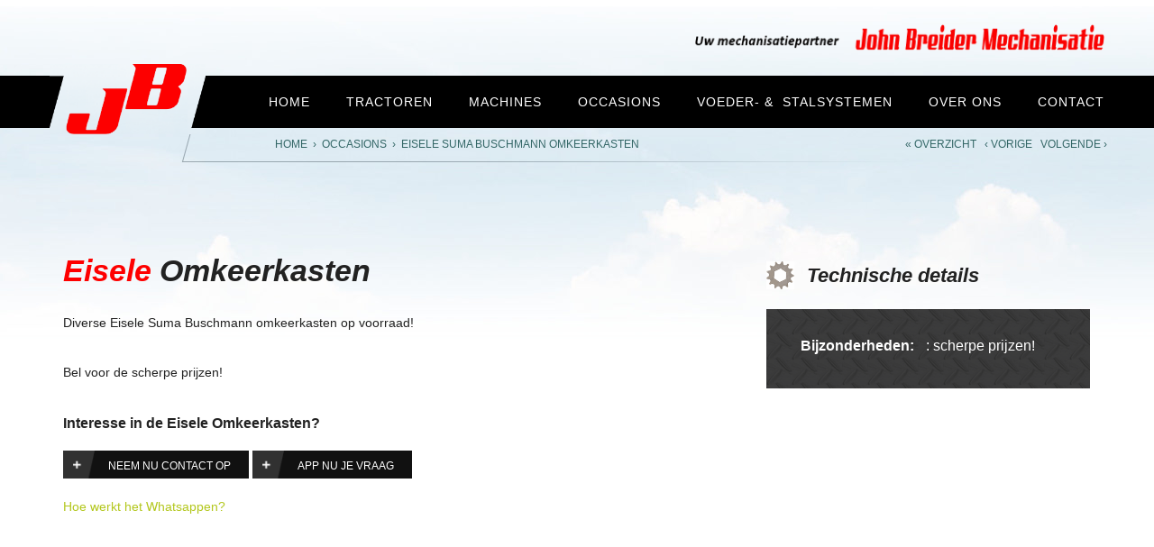

--- FILE ---
content_type: text/html; charset=UTF-8
request_url: https://www.johnbreiderhellum.com/occasions/eisele-suma-buschmann-omkeerkasten/
body_size: 7065
content:
<!DOCTYPE html lang="nl">
<head>
<meta charset="UTF-8" />
<meta name=viewport content="width=device-width, initial-scale=1, minimum-scale=1">
<title>
	Eisele Suma Buschmann Omkeerkasten | John Breider Mechanisatie</title>

<!--favicon-->
    <link rel="shortcut icon" href="/cms/favicon.ico" />
<!--End favicon-->

<link rel="pingback" href="https://www.johnbreiderhellum.com/cms/xmlrpc.php" />
<script type="text/javascript">
// hide items before document.ready
document.write("<style>header nav,.product-filter ul{display:none}@media only screen and (max-width: 60em){#breadcrumb{display:none}}</style>");
// detect safari
if (!!navigator.userAgent.match(/Version\/[\d\.]+.*Safari/)) {document.getElementsByTagName('html')[0].className += 'is-safari'}
</script>
<!--[if lt IE 9]>
  <script src="//cdnjs.cloudflare.com/ajax/libs/html5shiv/3.6.2/html5shiv.js"></script>
  <script src="//html5base.googlecode.com/svn-history/r38/trunk/js/selectivizr-1.0.3b.js"></script>
  <script src="//cdnjs.cloudflare.com/ajax/libs/respond.js/1.1.0/respond.min.js"></script>
<![endif]-->
<meta name='robots' content='index, follow, max-image-preview:large, max-snippet:-1, max-video-preview:-1' />
<script type="text/javascript">
var trackScrolling=true;
var trackScrollingPercentage=false;
var ScrollingPercentageNumber=25;
var stLogInterval=10*1000;
var cutOffTime=900;
var trackNoEvents=false;
var trackNoMaxTime=false;
var docTitle='Omkeerkasten';
</script>

	<!-- This site is optimized with the Yoast SEO plugin v21.1 - https://yoast.com/wordpress/plugins/seo/ -->
	<meta name="description" content="Eisele Suma Buschmann Omkeerkasten | John Breider Mechanisatie" />
	<link rel="canonical" href="https://www.johnbreiderhellum.com/occasions/eisele-suma-buschmann-omkeerkasten/" />
	<meta property="og:locale" content="nl_NL" />
	<meta property="og:type" content="article" />
	<meta property="og:title" content="Eisele Suma Buschmann Omkeerkasten | John Breider Mechanisatie" />
	<meta property="og:description" content="Eisele Suma Buschmann Omkeerkasten | John Breider Mechanisatie" />
	<meta property="og:url" content="https://www.johnbreiderhellum.com/occasions/eisele-suma-buschmann-omkeerkasten/" />
	<meta property="og:site_name" content="John Breider Mechanisatie" />
	<meta property="article:publisher" content="https://www.facebook.com/johnbreiderhellum" />
	<meta property="article:modified_time" content="2015-07-16T17:38:57+00:00" />
	<meta name="twitter:card" content="summary_large_image" />
	<script type="application/ld+json" class="yoast-schema-graph">{"@context":"https://schema.org","@graph":[{"@type":"WebPage","@id":"https://www.johnbreiderhellum.com/occasions/eisele-suma-buschmann-omkeerkasten/","url":"https://www.johnbreiderhellum.com/occasions/eisele-suma-buschmann-omkeerkasten/","name":"Eisele Suma Buschmann Omkeerkasten | John Breider Mechanisatie","isPartOf":{"@id":"https://www.johnbreiderhellum.com/#website"},"datePublished":"2015-07-03T14:17:44+00:00","dateModified":"2015-07-16T17:38:57+00:00","description":"Eisele Suma Buschmann Omkeerkasten | John Breider Mechanisatie","breadcrumb":{"@id":"https://www.johnbreiderhellum.com/occasions/eisele-suma-buschmann-omkeerkasten/#breadcrumb"},"inLanguage":"nl","potentialAction":[{"@type":"ReadAction","target":["https://www.johnbreiderhellum.com/occasions/eisele-suma-buschmann-omkeerkasten/"]}]},{"@type":"BreadcrumbList","@id":"https://www.johnbreiderhellum.com/occasions/eisele-suma-buschmann-omkeerkasten/#breadcrumb","itemListElement":[{"@type":"ListItem","position":1,"name":"Home","item":"https://www.johnbreiderhellum.com/"},{"@type":"ListItem","position":2,"name":"Omkeerkasten"}]},{"@type":"WebSite","@id":"https://www.johnbreiderhellum.com/#website","url":"https://www.johnbreiderhellum.com/","name":"John Breider Mechanisatie","description":"John Breider Mechanisatie | Uw mechanisatiepartner in Noord Nederland","potentialAction":[{"@type":"SearchAction","target":{"@type":"EntryPoint","urlTemplate":"https://www.johnbreiderhellum.com/?s={search_term_string}"},"query-input":"required name=search_term_string"}],"inLanguage":"nl"}]}</script>
	<!-- / Yoast SEO plugin. -->


<link rel='dns-prefetch' href='//netdna.bootstrapcdn.com' />
<link rel="alternate" type="application/rss+xml" title="John Breider Mechanisatie &raquo; feed" href="https://www.johnbreiderhellum.com/feed/" />
<link rel="alternate" type="application/rss+xml" title="John Breider Mechanisatie &raquo; reactiesfeed" href="https://www.johnbreiderhellum.com/comments/feed/" />
		<!-- This site uses the Google Analytics by MonsterInsights plugin v9.11.1 - Using Analytics tracking - https://www.monsterinsights.com/ -->
		<!-- Opmerking: MonsterInsights is momenteel niet geconfigureerd op deze site. De site eigenaar moet authenticeren met Google Analytics in de MonsterInsights instellingen scherm. -->
					<!-- No tracking code set -->
				<!-- / Google Analytics by MonsterInsights -->
		<script type="text/javascript">
window._wpemojiSettings = {"baseUrl":"https:\/\/s.w.org\/images\/core\/emoji\/14.0.0\/72x72\/","ext":".png","svgUrl":"https:\/\/s.w.org\/images\/core\/emoji\/14.0.0\/svg\/","svgExt":".svg","source":{"concatemoji":"https:\/\/www.johnbreiderhellum.com\/cms\/wp-includes\/js\/wp-emoji-release.min.js"}};
/*! This file is auto-generated */
!function(e,a,t){var n,r,o,i=a.createElement("canvas"),p=i.getContext&&i.getContext("2d");function s(e,t){var a=String.fromCharCode,e=(p.clearRect(0,0,i.width,i.height),p.fillText(a.apply(this,e),0,0),i.toDataURL());return p.clearRect(0,0,i.width,i.height),p.fillText(a.apply(this,t),0,0),e===i.toDataURL()}function c(e){var t=a.createElement("script");t.src=e,t.defer=t.type="text/javascript",a.getElementsByTagName("head")[0].appendChild(t)}for(o=Array("flag","emoji"),t.supports={everything:!0,everythingExceptFlag:!0},r=0;r<o.length;r++)t.supports[o[r]]=function(e){if(p&&p.fillText)switch(p.textBaseline="top",p.font="600 32px Arial",e){case"flag":return s([127987,65039,8205,9895,65039],[127987,65039,8203,9895,65039])?!1:!s([55356,56826,55356,56819],[55356,56826,8203,55356,56819])&&!s([55356,57332,56128,56423,56128,56418,56128,56421,56128,56430,56128,56423,56128,56447],[55356,57332,8203,56128,56423,8203,56128,56418,8203,56128,56421,8203,56128,56430,8203,56128,56423,8203,56128,56447]);case"emoji":return!s([129777,127995,8205,129778,127999],[129777,127995,8203,129778,127999])}return!1}(o[r]),t.supports.everything=t.supports.everything&&t.supports[o[r]],"flag"!==o[r]&&(t.supports.everythingExceptFlag=t.supports.everythingExceptFlag&&t.supports[o[r]]);t.supports.everythingExceptFlag=t.supports.everythingExceptFlag&&!t.supports.flag,t.DOMReady=!1,t.readyCallback=function(){t.DOMReady=!0},t.supports.everything||(n=function(){t.readyCallback()},a.addEventListener?(a.addEventListener("DOMContentLoaded",n,!1),e.addEventListener("load",n,!1)):(e.attachEvent("onload",n),a.attachEvent("onreadystatechange",function(){"complete"===a.readyState&&t.readyCallback()})),(e=t.source||{}).concatemoji?c(e.concatemoji):e.wpemoji&&e.twemoji&&(c(e.twemoji),c(e.wpemoji)))}(window,document,window._wpemojiSettings);
</script>
<style type="text/css">
img.wp-smiley,
img.emoji {
	display: inline !important;
	border: none !important;
	box-shadow: none !important;
	height: 1em !important;
	width: 1em !important;
	margin: 0 0.07em !important;
	vertical-align: -0.1em !important;
	background: none !important;
	padding: 0 !important;
}
</style>
	<link rel='stylesheet' id='wp-block-library-css' href='https://www.johnbreiderhellum.com/cms/wp-includes/css/dist/block-library/style.min.css' type='text/css' media='all' />
<link rel='stylesheet' id='classic-theme-styles-css' href='https://www.johnbreiderhellum.com/cms/wp-includes/css/classic-themes.min.css' type='text/css' media='all' />
<style id='global-styles-inline-css' type='text/css'>
body{--wp--preset--color--black: #000000;--wp--preset--color--cyan-bluish-gray: #abb8c3;--wp--preset--color--white: #ffffff;--wp--preset--color--pale-pink: #f78da7;--wp--preset--color--vivid-red: #cf2e2e;--wp--preset--color--luminous-vivid-orange: #ff6900;--wp--preset--color--luminous-vivid-amber: #fcb900;--wp--preset--color--light-green-cyan: #7bdcb5;--wp--preset--color--vivid-green-cyan: #00d084;--wp--preset--color--pale-cyan-blue: #8ed1fc;--wp--preset--color--vivid-cyan-blue: #0693e3;--wp--preset--color--vivid-purple: #9b51e0;--wp--preset--gradient--vivid-cyan-blue-to-vivid-purple: linear-gradient(135deg,rgba(6,147,227,1) 0%,rgb(155,81,224) 100%);--wp--preset--gradient--light-green-cyan-to-vivid-green-cyan: linear-gradient(135deg,rgb(122,220,180) 0%,rgb(0,208,130) 100%);--wp--preset--gradient--luminous-vivid-amber-to-luminous-vivid-orange: linear-gradient(135deg,rgba(252,185,0,1) 0%,rgba(255,105,0,1) 100%);--wp--preset--gradient--luminous-vivid-orange-to-vivid-red: linear-gradient(135deg,rgba(255,105,0,1) 0%,rgb(207,46,46) 100%);--wp--preset--gradient--very-light-gray-to-cyan-bluish-gray: linear-gradient(135deg,rgb(238,238,238) 0%,rgb(169,184,195) 100%);--wp--preset--gradient--cool-to-warm-spectrum: linear-gradient(135deg,rgb(74,234,220) 0%,rgb(151,120,209) 20%,rgb(207,42,186) 40%,rgb(238,44,130) 60%,rgb(251,105,98) 80%,rgb(254,248,76) 100%);--wp--preset--gradient--blush-light-purple: linear-gradient(135deg,rgb(255,206,236) 0%,rgb(152,150,240) 100%);--wp--preset--gradient--blush-bordeaux: linear-gradient(135deg,rgb(254,205,165) 0%,rgb(254,45,45) 50%,rgb(107,0,62) 100%);--wp--preset--gradient--luminous-dusk: linear-gradient(135deg,rgb(255,203,112) 0%,rgb(199,81,192) 50%,rgb(65,88,208) 100%);--wp--preset--gradient--pale-ocean: linear-gradient(135deg,rgb(255,245,203) 0%,rgb(182,227,212) 50%,rgb(51,167,181) 100%);--wp--preset--gradient--electric-grass: linear-gradient(135deg,rgb(202,248,128) 0%,rgb(113,206,126) 100%);--wp--preset--gradient--midnight: linear-gradient(135deg,rgb(2,3,129) 0%,rgb(40,116,252) 100%);--wp--preset--duotone--dark-grayscale: url('#wp-duotone-dark-grayscale');--wp--preset--duotone--grayscale: url('#wp-duotone-grayscale');--wp--preset--duotone--purple-yellow: url('#wp-duotone-purple-yellow');--wp--preset--duotone--blue-red: url('#wp-duotone-blue-red');--wp--preset--duotone--midnight: url('#wp-duotone-midnight');--wp--preset--duotone--magenta-yellow: url('#wp-duotone-magenta-yellow');--wp--preset--duotone--purple-green: url('#wp-duotone-purple-green');--wp--preset--duotone--blue-orange: url('#wp-duotone-blue-orange');--wp--preset--font-size--small: 13px;--wp--preset--font-size--medium: 20px;--wp--preset--font-size--large: 36px;--wp--preset--font-size--x-large: 42px;--wp--preset--spacing--20: 0.44rem;--wp--preset--spacing--30: 0.67rem;--wp--preset--spacing--40: 1rem;--wp--preset--spacing--50: 1.5rem;--wp--preset--spacing--60: 2.25rem;--wp--preset--spacing--70: 3.38rem;--wp--preset--spacing--80: 5.06rem;}:where(.is-layout-flex){gap: 0.5em;}body .is-layout-flow > .alignleft{float: left;margin-inline-start: 0;margin-inline-end: 2em;}body .is-layout-flow > .alignright{float: right;margin-inline-start: 2em;margin-inline-end: 0;}body .is-layout-flow > .aligncenter{margin-left: auto !important;margin-right: auto !important;}body .is-layout-constrained > .alignleft{float: left;margin-inline-start: 0;margin-inline-end: 2em;}body .is-layout-constrained > .alignright{float: right;margin-inline-start: 2em;margin-inline-end: 0;}body .is-layout-constrained > .aligncenter{margin-left: auto !important;margin-right: auto !important;}body .is-layout-constrained > :where(:not(.alignleft):not(.alignright):not(.alignfull)){max-width: var(--wp--style--global--content-size);margin-left: auto !important;margin-right: auto !important;}body .is-layout-constrained > .alignwide{max-width: var(--wp--style--global--wide-size);}body .is-layout-flex{display: flex;}body .is-layout-flex{flex-wrap: wrap;align-items: center;}body .is-layout-flex > *{margin: 0;}:where(.wp-block-columns.is-layout-flex){gap: 2em;}.has-black-color{color: var(--wp--preset--color--black) !important;}.has-cyan-bluish-gray-color{color: var(--wp--preset--color--cyan-bluish-gray) !important;}.has-white-color{color: var(--wp--preset--color--white) !important;}.has-pale-pink-color{color: var(--wp--preset--color--pale-pink) !important;}.has-vivid-red-color{color: var(--wp--preset--color--vivid-red) !important;}.has-luminous-vivid-orange-color{color: var(--wp--preset--color--luminous-vivid-orange) !important;}.has-luminous-vivid-amber-color{color: var(--wp--preset--color--luminous-vivid-amber) !important;}.has-light-green-cyan-color{color: var(--wp--preset--color--light-green-cyan) !important;}.has-vivid-green-cyan-color{color: var(--wp--preset--color--vivid-green-cyan) !important;}.has-pale-cyan-blue-color{color: var(--wp--preset--color--pale-cyan-blue) !important;}.has-vivid-cyan-blue-color{color: var(--wp--preset--color--vivid-cyan-blue) !important;}.has-vivid-purple-color{color: var(--wp--preset--color--vivid-purple) !important;}.has-black-background-color{background-color: var(--wp--preset--color--black) !important;}.has-cyan-bluish-gray-background-color{background-color: var(--wp--preset--color--cyan-bluish-gray) !important;}.has-white-background-color{background-color: var(--wp--preset--color--white) !important;}.has-pale-pink-background-color{background-color: var(--wp--preset--color--pale-pink) !important;}.has-vivid-red-background-color{background-color: var(--wp--preset--color--vivid-red) !important;}.has-luminous-vivid-orange-background-color{background-color: var(--wp--preset--color--luminous-vivid-orange) !important;}.has-luminous-vivid-amber-background-color{background-color: var(--wp--preset--color--luminous-vivid-amber) !important;}.has-light-green-cyan-background-color{background-color: var(--wp--preset--color--light-green-cyan) !important;}.has-vivid-green-cyan-background-color{background-color: var(--wp--preset--color--vivid-green-cyan) !important;}.has-pale-cyan-blue-background-color{background-color: var(--wp--preset--color--pale-cyan-blue) !important;}.has-vivid-cyan-blue-background-color{background-color: var(--wp--preset--color--vivid-cyan-blue) !important;}.has-vivid-purple-background-color{background-color: var(--wp--preset--color--vivid-purple) !important;}.has-black-border-color{border-color: var(--wp--preset--color--black) !important;}.has-cyan-bluish-gray-border-color{border-color: var(--wp--preset--color--cyan-bluish-gray) !important;}.has-white-border-color{border-color: var(--wp--preset--color--white) !important;}.has-pale-pink-border-color{border-color: var(--wp--preset--color--pale-pink) !important;}.has-vivid-red-border-color{border-color: var(--wp--preset--color--vivid-red) !important;}.has-luminous-vivid-orange-border-color{border-color: var(--wp--preset--color--luminous-vivid-orange) !important;}.has-luminous-vivid-amber-border-color{border-color: var(--wp--preset--color--luminous-vivid-amber) !important;}.has-light-green-cyan-border-color{border-color: var(--wp--preset--color--light-green-cyan) !important;}.has-vivid-green-cyan-border-color{border-color: var(--wp--preset--color--vivid-green-cyan) !important;}.has-pale-cyan-blue-border-color{border-color: var(--wp--preset--color--pale-cyan-blue) !important;}.has-vivid-cyan-blue-border-color{border-color: var(--wp--preset--color--vivid-cyan-blue) !important;}.has-vivid-purple-border-color{border-color: var(--wp--preset--color--vivid-purple) !important;}.has-vivid-cyan-blue-to-vivid-purple-gradient-background{background: var(--wp--preset--gradient--vivid-cyan-blue-to-vivid-purple) !important;}.has-light-green-cyan-to-vivid-green-cyan-gradient-background{background: var(--wp--preset--gradient--light-green-cyan-to-vivid-green-cyan) !important;}.has-luminous-vivid-amber-to-luminous-vivid-orange-gradient-background{background: var(--wp--preset--gradient--luminous-vivid-amber-to-luminous-vivid-orange) !important;}.has-luminous-vivid-orange-to-vivid-red-gradient-background{background: var(--wp--preset--gradient--luminous-vivid-orange-to-vivid-red) !important;}.has-very-light-gray-to-cyan-bluish-gray-gradient-background{background: var(--wp--preset--gradient--very-light-gray-to-cyan-bluish-gray) !important;}.has-cool-to-warm-spectrum-gradient-background{background: var(--wp--preset--gradient--cool-to-warm-spectrum) !important;}.has-blush-light-purple-gradient-background{background: var(--wp--preset--gradient--blush-light-purple) !important;}.has-blush-bordeaux-gradient-background{background: var(--wp--preset--gradient--blush-bordeaux) !important;}.has-luminous-dusk-gradient-background{background: var(--wp--preset--gradient--luminous-dusk) !important;}.has-pale-ocean-gradient-background{background: var(--wp--preset--gradient--pale-ocean) !important;}.has-electric-grass-gradient-background{background: var(--wp--preset--gradient--electric-grass) !important;}.has-midnight-gradient-background{background: var(--wp--preset--gradient--midnight) !important;}.has-small-font-size{font-size: var(--wp--preset--font-size--small) !important;}.has-medium-font-size{font-size: var(--wp--preset--font-size--medium) !important;}.has-large-font-size{font-size: var(--wp--preset--font-size--large) !important;}.has-x-large-font-size{font-size: var(--wp--preset--font-size--x-large) !important;}
.wp-block-navigation a:where(:not(.wp-element-button)){color: inherit;}
:where(.wp-block-columns.is-layout-flex){gap: 2em;}
.wp-block-pullquote{font-size: 1.5em;line-height: 1.6;}
</style>
<link rel='stylesheet' id='contact-form-7-css' href='https://www.johnbreiderhellum.com/cms/wp-content/plugins/contact-form-7/includes/css/styles.css' type='text/css' media='all' />
<link rel='stylesheet' id='font-awesome-css' href='//netdna.bootstrapcdn.com/font-awesome/4.1.0/css/font-awesome.css' type='text/css' media='screen' />
<link rel='stylesheet' id='naked-style-css' href='https://www.johnbreiderhellum.com/cms/wp-content/themes/johnbreider/style.css' type='text/css' media='all' />
<link rel="https://api.w.org/" href="https://www.johnbreiderhellum.com/wp-json/" /><link rel="EditURI" type="application/rsd+xml" title="RSD" href="https://www.johnbreiderhellum.com/cms/xmlrpc.php?rsd" />
<link rel="wlwmanifest" type="application/wlwmanifest+xml" href="https://www.johnbreiderhellum.com/cms/wp-includes/wlwmanifest.xml" />
<meta name="generator" content="WordPress 6.1.9" />
<link rel='shortlink' href='https://www.johnbreiderhellum.com/?p=1540' />
<link rel="alternate" type="application/json+oembed" href="https://www.johnbreiderhellum.com/wp-json/oembed/1.0/embed?url=https%3A%2F%2Fwww.johnbreiderhellum.com%2Foccasions%2Feisele-suma-buschmann-omkeerkasten%2F" />
<link rel="alternate" type="text/xml+oembed" href="https://www.johnbreiderhellum.com/wp-json/oembed/1.0/embed?url=https%3A%2F%2Fwww.johnbreiderhellum.com%2Foccasions%2Feisele-suma-buschmann-omkeerkasten%2F&#038;format=xml" />

<!-- Bad Behavior 2.2.24 run time: 3.499 ms -->

<style>
.scroll-back-to-top-wrapper {
    position: fixed;
	opacity: 0;
	visibility: hidden;
	overflow: hidden;
	text-align: center;
	z-index: 99999999;
    background-color: #b3c71d;
	color: #ffffff;
	width: 50px;
	height: 48px;
	line-height: 48px;
	right: 10px;
	bottom: 10px;
	padding-top: 2px;
	border-top-left-radius: 0px;
	border-top-right-radius: 0px;
	border-bottom-right-radius: 0px;
	border-bottom-left-radius: 0px;
	-webkit-transition: all 0.5s ease-in-out;
	-moz-transition: all 0.5s ease-in-out;
	-ms-transition: all 0.5s ease-in-out;
	-o-transition: all 0.5s ease-in-out;
	transition: all 0.5s ease-in-out;
}
.scroll-back-to-top-wrapper:hover {
	background-color: #ffffff;
  color: #b3c71d;
}
.scroll-back-to-top-wrapper.show {
    visibility:visible;
    cursor:pointer;
	opacity: 0.8;
}
.scroll-back-to-top-wrapper i.fa {
	line-height: inherit;
}
.scroll-back-to-top-wrapper .fa-lg {
	vertical-align: 0;
}
</style><style type="text/css">.recentcomments a{display:inline !important;padding:0 !important;margin:0 !important;}</style></head>

<body data-rsssl=1 class="occasions-template-default single single-occasions postid-1540">

	 <header class="site-header" role="banner">
	   <div class="row header-row">
       <div class="large-12 medium-12 columns">
         <div class="logo">Uw mechanisatiepartner - John Breider Mechanisatie</div>
  	     <nav>
      			<div class="menu-primary-navigation-container"><ul id="menu-primary-navigation" class="menu"><li id="menu-item-53" class="menu-item menu-item-type-post_type menu-item-object-page menu-item-home menu-item-53"><a href="https://www.johnbreiderhellum.com/">Home</a></li>
<li id="menu-item-104" class="menu-item menu-item-type-custom menu-item-object-custom menu-item-104"><a href="/tractoren/claas-tractoren/">Tractoren</a></li>
<li id="menu-item-861" class="menu-item menu-item-type-post_type menu-item-object-page menu-item-has-children menu-item-861"><a href="https://www.johnbreiderhellum.com/claas-landbouwmachines/">Machines</a>
<ul class="sub-menu">
	<li id="menu-item-305" class="menu-item menu-item-type-post_type menu-item-object-page menu-item-305"><a href="https://www.johnbreiderhellum.com/landbouwmachines/">Landbouwmachines</a></li>
	<li id="menu-item-304" class="menu-item menu-item-type-post_type menu-item-object-page menu-item-304"><a href="https://www.johnbreiderhellum.com/grondverzetmachines/">Grondverzetmachines</a></li>
</ul>
</li>
<li id="menu-item-2196" class="menu-item menu-item-type-custom menu-item-object-custom menu-item-2196"><a href="/occasions/#Hoofdcategorieen">Occasions</a></li>
<li id="menu-item-120" class="menu-item menu-item-type-custom menu-item-object-custom menu-item-has-children menu-item-120"><a href="#">Voeder- &#038;  Stalsystemen</a>
<ul class="sub-menu">
	<li id="menu-item-842" class="menu-item menu-item-type-custom menu-item-object-custom menu-item-842"><a href="/voedersystemen/urban-voedertechniek/">Urban voedersystemen</a></li>
	<li id="menu-item-125" class="menu-item menu-item-type-post_type menu-item-object-page menu-item-125"><a href="https://www.johnbreiderhellum.com/stalsystemen/">Stalsystemen</a></li>
</ul>
</li>
<li id="menu-item-102" class="menu-item menu-item-type-custom menu-item-object-custom menu-item-has-children menu-item-102"><a href="/cms/uw-mechanisatiepartner/">Over ons</a>
<ul class="sub-menu">
	<li id="menu-item-22757" class="menu-item menu-item-type-post_type menu-item-object-page current_page_parent menu-item-22757"><a href="https://www.johnbreiderhellum.com/berichten/">Laatste nieuws</a></li>
	<li id="menu-item-100" class="menu-item menu-item-type-post_type menu-item-object-page menu-item-100"><a href="https://www.johnbreiderhellum.com/over-ons/uw-mechanisatiepartner/">Uw mechanisatiepartner</a></li>
	<li id="menu-item-2508" class="menu-item menu-item-type-post_type menu-item-object-page menu-item-2508"><a href="https://www.johnbreiderhellum.com/over-ons/uw-claas-dealer-in-groningen/">Uw CLAAS dealer in Groningen</a></li>
	<li id="menu-item-213" class="menu-item menu-item-type-post_type menu-item-object-page menu-item-213"><a href="https://www.johnbreiderhellum.com/over-ons/onderhoud-reparatie/">Onderhoud &amp; reparatie</a></li>
	<li id="menu-item-645" class="menu-item menu-item-type-post_type menu-item-object-page menu-item-645"><a href="https://www.johnbreiderhellum.com/over-ons/onderdelenwinkel/">Bestel uw onderdelen</a></li>
	<li id="menu-item-1644" class="menu-item menu-item-type-post_type menu-item-object-page menu-item-1644"><a href="https://www.johnbreiderhellum.com/over-ons/claas-fanshop/">CLAAS Fanshop</a></li>
</ul>
</li>
<li id="menu-item-5349" class="menu-item menu-item-type-post_type menu-item-object-page menu-item-has-children menu-item-5349"><a href="https://www.johnbreiderhellum.com/contact/">Contact</a>
<ul class="sub-menu">
	<li id="menu-item-115" class="menu-item menu-item-type-post_type menu-item-object-page menu-item-115"><a href="https://www.johnbreiderhellum.com/over-ons/team/">Team John Breider</a></li>
	<li id="menu-item-1621" class="menu-item menu-item-type-post_type menu-item-object-page menu-item-1621"><a href="https://www.johnbreiderhellum.com/contact/bedrijfsgegevens/">Bedrijfsgegevens</a></li>
	<li id="menu-item-5335" class="menu-item menu-item-type-post_type menu-item-object-page menu-item-5335"><a href="https://www.johnbreiderhellum.com/contact/bereik-ons-via-whatsapp/">Whatsapp</a></li>
</ul>
</li>
</ul></div>          </nav>
          <a href="/" title="Home" class="jb"></a>
        </div>
      </div>
	        <div class="row">
        <div class="large-12 columns">
			                <div id="breadcrumb" class="breadcrumb"><span xmlns:v="http://rdf.data-vocabulary.org/#"><span typeof="v:Breadcrumb"><a href="/cms/" rel="v:url" property="v:title">Home</a> &nbsp;›&nbsp; <a href="/occasions/">Occasions</a> &nbsp;›&nbsp; <span class="breadcrumb_last">eisele suma buschmann omkeerkasten</span></span></span></div>
			        </div>
      </div>
	     </header>
<script type="text/javascript" src="https://www.johnbreiderhellum.com/cms/wp-includes/js/jquery/jquery.js"></script>
<script type="text/javascript" src="https://www.johnbreiderhellum.com/cms/wp-includes/js/jquery/jquery-migrate.min.js"></script>
<main class="product-detail full-width">
					<section>
			<div class="row">
			<div class="up-next-prev"><a href="/occasions/">&laquo; Overzicht</a> &nbsp; <a href="https://www.johnbreiderhellum.com/occasions/nieuwe-loofklapppers/">&lsaquo; Vorige</a> &nbsp; <a href="https://www.johnbreiderhellum.com/occasions/buschmann-nieuwe-mestmixers/">Volgende &rsaquo;</a></div>
				<div class="large-12 columns content">
					<div class="large-8 medium-7 columns omschrijving">
						<h1>Eisele <span>Omkeerkasten</span></h1>
												<p>Diverse Eisele Suma Buschmann omkeerkasten op voorraad!</p>
<p>Bel voor de scherpe prijzen!</p>
						<strong>Interesse in de Eisele <span>Omkeerkasten?</strong><br>
<a href="/contact/" class="button">Neem nu contact op</a> <a class="button" target="_blank" href="https://api.whatsapp.com/send?phone=31645850520" title="App nu je vraag op 06-45850520" data-text="App nu je vraag op 06-45850520, zie ook onze app instructies op https://www.johnbreiderhellum.com/contact/bereik-ons-via-whatsapp/" data-href="/">App nu je vraag</a> <p><br><a href="/contact/bereik-ons-via-whatsapp/" target="_self">Hoe werkt het Whatsappen?</a></p>
					</div>
					<div class="large-4 medium-5 columns technische-details">
						<h2>Technische&nbsp;details</h2>

												<table>
														<tr><th><strong>Bijzonderheden:&nbsp;</strong></th><td>:&nbsp;scherpe prijzen!</td></tr>
													</table>
						
						<!--<table>
							<tr><th><strong>Motorvermogen:&nbsp;</strong></th><td></td></tr>
							<tr><th><strong>Urenstand:&nbsp;</strong></th><td></td></tr>
							<tr><th>Bouwjaar:&nbsp;</th><td></td></tr>
							<tr><th>Banden&nbsp;voor:&nbsp;</th><td></td></tr>
							<tr><th>Banden&nbsp;achter:&nbsp;</th><td></td></tr>
							<tr><th>Staat:&nbsp;</th><td></td></tr>
							<tr><th>Prijs:&nbsp;</th><td></td></tr>
						</table>-->
					</div>
				</div>
		    </div>

		    		    <div class="full-width">
				<div class="row">
										<div class="large-12 columns">
						<div class="slider">
							<ul class="multiple-items">
																										<li><a class="fancybox product-afbeelding" rel="slider" href="https://www.johnbreiderhellum.com/cms/media/omkeerkast-2.jpg" style="background-image:url(https://www.johnbreiderhellum.com/cms/media/omkeerkast-2-225x300.jpg)"></a></li>
																										<li><a class="fancybox product-afbeelding" rel="slider" href="https://www.johnbreiderhellum.com/cms/media/omkeerkast-1.jpg" style="background-image:url(https://www.johnbreiderhellum.com/cms/media/omkeerkast-1-225x300.jpg)"></a></li>
															</ul>
						</div>
					</div>
									</div>
		    </div>
			<script type="text/javascript">
				jQuery(window).load(function() {
					if (window.innerWidth < 400){
						imageSlickSlider(1);
					} else if ((window.innerWidth > 399 && window.innerWidth < 720)) {
						imageSlickSlider(2);
					} else {
						imageSlickSlider(3);
					}
					var windowWidth = jQuery(window).width();
					jQuery(window).resize(function() {
						if(windowWidth != jQuery(window).width()){
							location.reload(false);
						return;
						}
					});
				});
			</script>

						<div class="row">
				<div class="large-12 columns logo">
										<img src="" alt="" />
				</div>
			</div>
		</section>
			</main>
    <footer class="footer-wrapper" role="contentinfo">
      <div class="row">
        <div class="large-2 medium-2 columns">
        	<div class="jb"></div>
        </div>
        <div class="large-3 medium-3 columns">
        	<p><strong>John Breider Mechanisatie</strong><br>
        		Hoofdweg 137<br>
        		9627 PC&nbsp;&nbsp;HELLUM
        	</p>
        </div>
        <div class="large-3 medium-3 columns contact-info">
        	<p><strong>Tel:</strong> +31 (0)598 43 20 07<br>
        		<strong>Fax:</strong>+31 (0)598 43 24 05<br>
        		<strong>E-mail:</strong> <a href="mailto:info@johnbreiderhellum.com">info@johnbreiderhellum.com</a>
        	</p>
        </div>
        <div class="large-4 medium-4 columns">
          <div class="social">Volg ons:

            <a href="https://www.youtube.com/channel/UChs8SQSpfcgu3PU7jFrL59w" class="youtube" rel="nofollow" target="_blank">YouTube</a>
            <a href="https://twitter.com/johnbreider" class="twitter" rel="nofollow" target="_blank">Twitter</a>
            <a href="https://www.facebook.com/johnbreiderhellum" class="facebook" rel="nofollow" target="_blank">Facebook</a>
            <br>
            <a href="https://api.whatsapp.com/send?phone=31645850520" class="whatsapp" target="_blank">Whatsapp</a>
            <a href="/docs/john_breider_mechanisatie.vcf" class="vcard" rel="nofollow" target="_blank">VCard</a>
          </div>
        </div>
      </div>
      <div class="footer-menu full-width">
          <div class="row">
            <nav class="large-6 medium-6 small-4 columns">
                <ul>
                    <li><a href="/sitemap/">Sitemap |</a></li>
                    <li>&nbsp;<a href="/colofon/">Colofon</a></li>
                </ul>
            </nav>
            <div class="large-6 medium-6 small-8 columns">
                <div class="copyright">&copy; 2026&nbsp;&nbsp;|&nbsp;&nbsp;Ontwerp &amp; realisatie: <a href="http://www.yiore.nl/" target="_blank" title="Yiore internet &amp; marketing">Yiore</a></div>
            </div>
          </div>
      </div>
	</footer>
<div class="scroll-back-to-top-wrapper">
	<span class="scroll-back-to-top-inner">
					<i class="fa fa-2x fa-arrow-circle-up"></i>
			</span>
</div><script type='text/javascript' src='https://www.johnbreiderhellum.com/cms/wp-content/plugins/contact-form-7/includes/swv/js/index.js' id='swv-js'></script>
<script type='text/javascript' id='contact-form-7-js-extra'>
/* <![CDATA[ */
var wpcf7 = {"api":{"root":"https:\/\/www.johnbreiderhellum.com\/wp-json\/","namespace":"contact-form-7\/v1"}};
/* ]]> */
</script>
<script type='text/javascript' src='https://www.johnbreiderhellum.com/cms/wp-content/plugins/contact-form-7/includes/js/index.js' id='contact-form-7-js'></script>
<script type='text/javascript' src='https://www.johnbreiderhellum.com/cms/wp-content/themes/johnbreider/js/theme.min.js' id='naked-js'></script>
</body>
</html>


--- FILE ---
content_type: text/css
request_url: https://www.johnbreiderhellum.com/cms/wp-content/themes/johnbreider/style.css
body_size: 10181
content:
/*
Theme Name: John Breider Mechanisatie
Author: Yiore
Contributors: Bytefabriek
Author URI: http://yiore.nl/
*/

/*
@import "css/normalize.css";
@import "css/foundation.css";
*/
/*! normalize.css v3.0.2 | MIT License | git.io/normalize */img,legend{border:0}legend,td,th{padding:0}html{font-family:sans-serif;-ms-text-size-adjust:100%;-webkit-text-size-adjust:100%}body{margin:0}article,aside,details,figcaption,figure,footer,header,hgroup,main,menu,nav,section,summary{display:block}audio,canvas,progress,video{display:inline-block;vertical-align:baseline}audio:not([controls]){display:none;height:0}[hidden],template{display:none}a{background-color:transparent}a:active,a:hover{outline:0}abbr[title]{border-bottom:1px dotted}b,optgroup,strong{font-weight:700}dfn{font-style:italic}h1{font-size:2em;margin:.67em 0}mark{background:#ff0;color:#000}small{font-size:80%}sub,sup{font-size:75%;line-height:0;position:relative;vertical-align:baseline}sup{top:-.5em}sub{bottom:-.25em}svg:not(:root){overflow:hidden}figure{margin:1em 40px}hr{-moz-box-sizing:content-box;box-sizing:content-box;height:0}pre,textarea{overflow:auto}code,kbd,pre,samp{font-family:monospace,monospace;font-size:1em}button,input,optgroup,select,textarea{color:inherit;font:inherit;margin:0}button{overflow:visible}button,select{text-transform:none}button,html input[type=button],input[type=reset],input[type=submit]{-webkit-appearance:button;cursor:pointer}button[disabled],html input[disabled]{cursor:default}button::-moz-focus-inner,input::-moz-focus-inner{border:0;padding:0}input{line-height:normal}input[type=checkbox],input[type=radio]{box-sizing:border-box;padding:0}input[type=number]::-webkit-inner-spin-button,input[type=number]::-webkit-outer-spin-button{height:auto}input[type=search]{-webkit-appearance:textfield;-moz-box-sizing:content-box;-webkit-box-sizing:content-box;box-sizing:content-box}input[type=search]::-webkit-search-cancel-button,input[type=search]::-webkit-search-decoration{-webkit-appearance:none}fieldset{border:1px solid silver;margin:0 2px;padding:.35em .625em .75em}table{border-collapse:collapse;border-spacing:0}
.clearfix:after,.clearfix:before,.row .row.collapse:after,.row .row.collapse:before,.row .row:after,.row .row:before,.row:after,.row:before,[class*=block-grid-]:after,[class*=block-grid-]:before{content:" ";display:table}.clearfix:after,.row .row.collapse:after,.row .row:after,.row:after,[class*=block-grid-]:after{clear:both}h1,h2,h3,h4,h5,h6,p{text-rendering:optimizeLegibility}b,em,i,small,strong{line-height:inherit}meta.foundation-version{font-family:"/5.5.0/"}meta.foundation-mq-small{font-family:"/only screen/";width:0}meta.foundation-mq-small-only{font-family:"/only screen and (max-width: 40em)/";width:0}meta.foundation-mq-medium{font-family:"/only screen and (min-width:40.063em)/";width:40.063em}meta.foundation-mq-medium-only{font-family:"/only screen and (min-width:40.063em) and (max-width:64em)/";width:40.063em}meta.foundation-mq-large{font-family:"/only screen and (min-width:64.063em)/";width:64.063em}meta.foundation-mq-large-only{font-family:"/only screen and (min-width:64.063em) and (max-width:90em)/";width:64.063em}meta.foundation-mq-xlarge{font-family:"/only screen and (min-width:90.063em)/";width:90.063em}meta.foundation-mq-xlarge-only{font-family:"/only screen and (min-width:90.063em) and (max-width:120em)/";width:90.063em}meta.foundation-mq-xxlarge{font-family:"/only screen and (min-width:120.063em)/";width:120.063em}meta.foundation-data-attribute-namespace{font-family:false}*,:after,:before{-webkit-box-sizing:border-box;-moz-box-sizing:border-box;box-sizing:border-box}body,html{font-size:100%}body{background:#fff;color:#222;padding:0;margin:0;line-height:1.5;position:relative;cursor:auto}a:hover{cursor:pointer}#map_canvas embed,#map_canvas img,#map_canvas object,.map_canvas embed,.map_canvas img,.map_canvas object{max-width:none!important}.left{float:left!important}.right{float:right!important}.row{width:100%;max-width:75rem;margin:0 auto}.row.collapse>.column,.row.collapse>.columns{padding-left:0;padding-right:0}.row.collapse .row{margin-left:0;margin-right:0}.row .row{width:auto;max-width:none;margin:0 -.9375rem}.row .row.collapse{width:auto;margin:0;max-width:none}.column,.columns{padding-left:.9375rem;padding-right:.9375rem;width:100%;float:left}[class*=column]+[class*=column]:last-child{float:right}[class*=column]+[class*=column].end{float:left}[class*=block-grid-]{display:block;padding:0;margin:0 -.625rem}[class*=block-grid-]>li{display:block;float:left;height:auto;padding:0 1rem 2.4rem}@media only screen{.small-block-grid-1>li{list-style:none;width:100%}.small-block-grid-1>li:nth-of-type(1n){clear:none}.small-block-grid-1>li:nth-of-type(1n+1){clear:both}.small-block-grid-2>li{list-style:none;width:50%}.small-block-grid-2>li:nth-of-type(1n){clear:none}.small-block-grid-2>li:nth-of-type(2n+1){clear:both}.small-block-grid-3>li{list-style:none;width:33.33333%}.small-block-grid-3>li:nth-of-type(1n){clear:none}.small-block-grid-3>li:nth-of-type(3n+1){clear:both}.small-block-grid-4>li{list-style:none;width:25%}.small-block-grid-4>li:nth-of-type(1n){clear:none}.small-block-grid-4>li:nth-of-type(4n+1){clear:both}.small-block-grid-5>li{list-style:none;width:20%}.small-block-grid-5>li:nth-of-type(1n){clear:none}.small-block-grid-5>li:nth-of-type(5n+1){clear:both}.small-block-grid-6>li{list-style:none;width:16.66667%}.small-block-grid-6>li:nth-of-type(1n){clear:none}.small-block-grid-6>li:nth-of-type(6n+1){clear:both}.small-block-grid-7>li{list-style:none;width:14.28571%}.small-block-grid-7>li:nth-of-type(1n){clear:none}.small-block-grid-7>li:nth-of-type(7n+1){clear:both}.small-block-grid-8>li{list-style:none;width:12.5%}.small-block-grid-8>li:nth-of-type(1n){clear:none}.small-block-grid-8>li:nth-of-type(8n+1){clear:both}.small-block-grid-9>li{list-style:none;width:11.11111%}.small-block-grid-9>li:nth-of-type(1n){clear:none}.small-block-grid-9>li:nth-of-type(9n+1){clear:both}.small-block-grid-10>li{list-style:none;width:10%}.small-block-grid-10>li:nth-of-type(1n){clear:none}.small-block-grid-10>li:nth-of-type(10n+1){clear:both}.small-block-grid-11>li{list-style:none;width:9.09091%}.small-block-grid-11>li:nth-of-type(1n){clear:none}.small-block-grid-11>li:nth-of-type(11n+1){clear:both}.small-block-grid-12>li{list-style:none;width:8.33333%}.small-block-grid-12>li:nth-of-type(1n){clear:none}.small-block-grid-12>li:nth-of-type(12n+1){clear:both}}@media only screen and (min-width:40.0625em){.medium-block-grid-1>li{list-style:none;width:100%}.medium-block-grid-1>li:nth-of-type(1n){clear:none}.medium-block-grid-1>li:nth-of-type(1n+1){clear:both}.medium-block-grid-2>li{list-style:none;width:50%}.medium-block-grid-2>li:nth-of-type(1n){clear:none}.medium-block-grid-2>li:nth-of-type(2n+1){clear:both}.medium-block-grid-3>li{list-style:none;width:33.33333%}.medium-block-grid-3>li:nth-of-type(1n){clear:none}.medium-block-grid-3>li:nth-of-type(3n+1){clear:both}.medium-block-grid-4>li{list-style:none;width:25%}.medium-block-grid-4>li:nth-of-type(1n){clear:none}.medium-block-grid-4>li:nth-of-type(4n+1){clear:both}.medium-block-grid-5>li{list-style:none;width:20%}.medium-block-grid-5>li:nth-of-type(1n){clear:none}.medium-block-grid-5>li:nth-of-type(5n+1){clear:both}.medium-block-grid-6>li{list-style:none;width:16.66667%}.medium-block-grid-6>li:nth-of-type(1n){clear:none}.medium-block-grid-6>li:nth-of-type(6n+1){clear:both}.medium-block-grid-7>li{list-style:none;width:14.28571%}.medium-block-grid-7>li:nth-of-type(1n){clear:none}.medium-block-grid-7>li:nth-of-type(7n+1){clear:both}.medium-block-grid-8>li{list-style:none;width:12.5%}.medium-block-grid-8>li:nth-of-type(1n){clear:none}.medium-block-grid-8>li:nth-of-type(8n+1){clear:both}.medium-block-grid-9>li{list-style:none;width:11.11111%}.medium-block-grid-9>li:nth-of-type(1n){clear:none}.medium-block-grid-9>li:nth-of-type(9n+1){clear:both}.medium-block-grid-10>li{list-style:none;width:10%}.medium-block-grid-10>li:nth-of-type(1n){clear:none}.medium-block-grid-10>li:nth-of-type(10n+1){clear:both}.medium-block-grid-11>li{list-style:none;width:9.09091%}.medium-block-grid-11>li:nth-of-type(1n){clear:none}.medium-block-grid-11>li:nth-of-type(11n+1){clear:both}.medium-block-grid-12>li{list-style:none;width:8.33333%}.medium-block-grid-12>li:nth-of-type(1n){clear:none}.medium-block-grid-12>li:nth-of-type(12n+1){clear:both}}@media only screen and (min-width:64.0625em){.large-block-grid-1>li{list-style:none;width:100%}.large-block-grid-1>li:nth-of-type(1n){clear:none}.large-block-grid-1>li:nth-of-type(1n+1){clear:both}.large-block-grid-2>li{list-style:none;width:50%}.large-block-grid-2>li:nth-of-type(1n){clear:none}.large-block-grid-2>li:nth-of-type(2n+1){clear:both}.large-block-grid-3>li{list-style:none;width:33.33333%}.large-block-grid-3>li:nth-of-type(1n){clear:none}.large-block-grid-3>li:nth-of-type(3n+1){clear:both}.large-block-grid-4>li{list-style:none;width:25%}.large-block-grid-4>li:nth-of-type(1n){clear:none}.large-block-grid-4>li:nth-of-type(4n+1){clear:both}.large-block-grid-5>li{list-style:none;width:20%}.large-block-grid-5>li:nth-of-type(1n){clear:none}.large-block-grid-5>li:nth-of-type(5n+1){clear:both}.large-block-grid-6>li{list-style:none;width:16.66667%}.large-block-grid-6>li:nth-of-type(1n){clear:none}.large-block-grid-6>li:nth-of-type(6n+1){clear:both}.large-block-grid-7>li{list-style:none;width:14.28571%}.large-block-grid-7>li:nth-of-type(1n){clear:none}.large-block-grid-7>li:nth-of-type(7n+1){clear:both}.large-block-grid-8>li{list-style:none;width:12.5%}.large-block-grid-8>li:nth-of-type(1n){clear:none}.large-block-grid-8>li:nth-of-type(8n+1){clear:both}.large-block-grid-9>li{list-style:none;width:11.11111%}.large-block-grid-9>li:nth-of-type(1n){clear:none}.large-block-grid-9>li:nth-of-type(9n+1){clear:both}.large-block-grid-10>li{list-style:none;width:10%}.large-block-grid-10>li:nth-of-type(1n){clear:none}.large-block-grid-10>li:nth-of-type(10n+1){clear:both}.large-block-grid-11>li{list-style:none;width:9.09091%}.large-block-grid-11>li:nth-of-type(1n){clear:none}.large-block-grid-11>li:nth-of-type(11n+1){clear:both}.large-block-grid-12>li{list-style:none;width:8.33333%}.large-block-grid-12>li:nth-of-type(1n){clear:none}.large-block-grid-12>li:nth-of-type(12n+1){clear:both}}@media only screen{.column,.columns,.small-pull-0,.small-pull-1,.small-pull-10,.small-pull-11,.small-pull-2,.small-pull-3,.small-pull-4,.small-pull-5,.small-pull-6,.small-pull-7,.small-pull-8,.small-pull-9,.small-push-0,.small-push-1,.small-push-10,.small-push-11,.small-push-2,.small-push-3,.small-push-4,.small-push-5,.small-push-7,.small-push-8,.small-push-9{position:relative}.small-push-0{left:0;right:auto}.small-pull-0{right:0;left:auto}.small-push-1{left:8.33333%;right:auto}.small-pull-1{right:8.33333%;left:auto}.small-push-2{left:16.66667%;right:auto}.small-pull-2{right:16.66667%;left:auto}.small-push-3{left:25%;right:auto}.small-pull-3{right:25%;left:auto}.small-push-4{left:33.33333%;right:auto}.small-pull-4{right:33.33333%;left:auto}.small-push-5{left:41.66667%;right:auto}.small-pull-5{right:41.66667%;left:auto}.small-push-6{position:relative;left:50%;right:auto}.small-pull-6{right:50%;left:auto}.small-push-7{left:58.33333%;right:auto}.small-pull-7{right:58.33333%;left:auto}.small-push-8{left:66.66667%;right:auto}.small-pull-8{right:66.66667%;left:auto}.small-push-9{left:75%;right:auto}.small-pull-9{right:75%;left:auto}.small-push-10{left:83.33333%;right:auto}.small-pull-10{right:83.33333%;left:auto}.small-push-11{left:91.66667%;right:auto}.small-pull-11{right:91.66667%;left:auto}.column,.columns{padding-left:.9375rem;padding-right:.9375rem;float:left}.small-1{width:8.33333%}.small-2{width:16.66667%}.small-3{width:25%}.small-4{width:33.33333%}.small-5{width:41.66667%}.small-6{width:50%}.small-7{width:58.33333%}.small-8{width:66.66667%}.small-9{width:75%}.small-10{width:83.33333%}.small-11{width:91.66667%}.small-12{width:100%}}@media only screen and (min-width:40.063em){.medium-pull-0,.medium-pull-1,.medium-pull-10,.medium-pull-11,.medium-pull-2,.medium-pull-3,.medium-pull-4,.medium-pull-5,.medium-pull-6,.medium-pull-7,.medium-pull-8,.medium-pull-9,.medium-push-0,.medium-push-1,.medium-push-10,.medium-push-11,.medium-push-2,.medium-push-3,.medium-push-4,.medium-push-5,.medium-push-6,.medium-push-7,.medium-push-8,.medium-push-9,.pull-0,.pull-1,.pull-10,.pull-11,.pull-2,.pull-3,.pull-4,.pull-5,.pull-6,.pull-7,.pull-8,.pull-9,.push-0,.push-1,.push-10,.push-11,.push-2,.push-3,.push-4,.push-5,.push-6,.push-7,.push-8,.push-9{position:relative}.medium-push-0{left:0;right:auto}.medium-pull-0{right:0;left:auto}.medium-push-1{left:8.33333%;right:auto}.medium-pull-1{right:8.33333%;left:auto}.medium-push-2{left:16.66667%;right:auto}.medium-pull-2{right:16.66667%;left:auto}.medium-push-3{left:25%;right:auto}.medium-pull-3{right:25%;left:auto}.medium-push-4{left:33.33333%;right:auto}.medium-pull-4{right:33.33333%;left:auto}.medium-push-5{left:41.66667%;right:auto}.medium-pull-5{right:41.66667%;left:auto}.medium-push-6{left:50%;right:auto}.medium-pull-6{right:50%;left:auto}.medium-push-7{left:58.33333%;right:auto}.medium-pull-7{right:58.33333%;left:auto}.medium-push-8{left:66.66667%;right:auto}.medium-pull-8{right:66.66667%;left:auto}.medium-push-9{left:75%;right:auto}.medium-pull-9{right:75%;left:auto}.medium-push-10{left:83.33333%;right:auto}.medium-pull-10{right:83.33333%;left:auto}.medium-push-11{left:91.66667%;right:auto}.medium-pull-11{right:91.66667%;left:auto}.column,.columns{position:relative;padding-left:.9375rem;padding-right:.9375rem;float:left}.medium-1{width:8.33333%}.medium-2{width:16.66667%}.medium-3{width:25%}.medium-4{width:33.33333%}.medium-5{width:41.66667%}.medium-6{width:50%}.medium-7{width:58.33333%}.medium-8{width:66.66667%}.medium-9{width:75%}.medium-10{width:83.33333%}.medium-11{width:91.66667%}.medium-12{width:100%}.push-0{left:0;right:auto}.pull-0{right:0;left:auto}.push-1{left:8.33333%;right:auto}.pull-1{right:8.33333%;left:auto}.push-2{left:16.66667%;right:auto}.pull-2{right:16.66667%;left:auto}.push-3{left:25%;right:auto}.pull-3{right:25%;left:auto}.push-4{left:33.33333%;right:auto}.pull-4{right:33.33333%;left:auto}.push-5{left:41.66667%;right:auto}.pull-5{right:41.66667%;left:auto}.push-6{left:50%;right:auto}.pull-6{right:50%;left:auto}.push-7{left:58.33333%;right:auto}.pull-7{right:58.33333%;left:auto}.push-8{left:66.66667%;right:auto}.pull-8{right:66.66667%;left:auto}.push-9{left:75%;right:auto}.pull-9{right:75%;left:auto}.push-10{left:83.33333%;right:auto}.pull-10{right:83.33333%;left:auto}.push-11{left:91.66667%;right:auto}.pull-11{right:91.66667%;left:auto}}@media only screen and (min-width:64.063em){.large-pull-0,.large-pull-1,.large-pull-10,.large-pull-11,.large-pull-2,.large-pull-3,.large-pull-4,.large-pull-5,.large-pull-6,.large-pull-7,.large-pull-8,.large-pull-9,.large-push-0,.large-push-1,.large-push-10,.large-push-11,.large-push-2,.large-push-3,.large-push-4,.large-push-5,.large-push-6,.large-push-7,.large-push-8,.large-push-9,.pull-0,.pull-1,.pull-10,.pull-11,.pull-2,.pull-3,.pull-4,.pull-5,.pull-6,.pull-7,.pull-8,.pull-9,.push-0,.push-1,.push-10,.push-11,.push-2,.push-3,.push-4,.push-5,.push-6,.push-7,.push-8,.push-9{position:relative}.large-push-0{left:0;right:auto}.large-pull-0{right:0;left:auto}.large-push-1{left:8.33333%;right:auto}.large-pull-1{right:8.33333%;left:auto}.large-push-2{left:16.66667%;right:auto}.large-pull-2{right:16.66667%;left:auto}.large-push-3{left:25%;right:auto}.large-pull-3{right:25%;left:auto}.large-push-4{left:33.33333%;right:auto}.large-pull-4{right:33.33333%;left:auto}.large-push-5{left:41.66667%;right:auto}.large-pull-5{right:41.66667%;left:auto}.large-push-6{left:50%;right:auto}.large-pull-6{right:50%;left:auto}.large-push-7{left:58.33333%;right:auto}.large-pull-7{right:58.33333%;left:auto}.large-push-8{left:66.66667%;right:auto}.large-pull-8{right:66.66667%;left:auto}.large-push-9{left:75%;right:auto}.large-pull-9{right:75%;left:auto}.large-push-10{left:83.33333%;right:auto}.large-pull-10{right:83.33333%;left:auto}.large-push-11{left:91.66667%;right:auto}.large-pull-11{right:91.66667%;left:auto}.column,.columns{position:relative;padding-left:.9375rem;padding-right:.9375rem;float:left}.large-1{width:8.33333%}.large-2{width:16.66667%}.large-3{width:25%}.large-4{width:33.33333%}.large-5{width:41.66667%}.large-6{width:50%}.large-7{width:58.33333%}.large-8{width:66.66667%}.large-9{width:75%}.large-10{width:83.33333%}.large-11{width:91.66667%}.large-12{width:100%}.push-0{left:0;right:auto}.pull-0{right:0;left:auto}.push-1{left:8.33333%;right:auto}.pull-1{right:8.33333%;left:auto}.push-2{left:16.66667%;right:auto}.pull-2{right:16.66667%;left:auto}.push-3{left:25%;right:auto}.pull-3{right:25%;left:auto}.push-4{left:33.33333%;right:auto}.pull-4{right:33.33333%;left:auto}.push-5{left:41.66667%;right:auto}.pull-5{right:41.66667%;left:auto}.push-6{left:50%;right:auto}.pull-6{right:50%;left:auto}.push-7{left:58.33333%;right:auto}.pull-7{right:58.33333%;left:auto}.push-8{left:66.66667%;right:auto}.pull-8{right:66.66667%;left:auto}.push-9{left:75%;right:auto}.pull-9{right:75%;left:auto}.push-10{left:83.33333%;right:auto}.pull-10{right:83.33333%;left:auto}.push-11{left:91.66667%;right:auto}.pull-11{right:91.66667%;left:auto}}blockquote,dd,div,dl,dt,form,h1,h2,h3,h4,h5,h6,li,ol,p,pre,td,th,ul{margin:0;padding:0}a{text-decoration:none;color:inherit}a img{border:none}p{line-height:1.6;margin-bottom:1.25rem}h1,h2,h3,h4,h5,h6{margin-top:.2rem;margin-bottom:.5rem;line-height:1.4}h1{font-size:2.125rem}h2{font-size:1.6875rem}h3{font-size:1.375rem}h4,h5{font-size:1.125rem}h6{font-size:1rem}em,i{font-style:italic}b,strong{font-weight:700}small{font-size:60%}@media only screen and (min-width:40.063em){h1,h2,h3,h4,h5,h6{line-height:1.4}h1{font-size:2.75rem}h2{font-size:2.3125rem}h3{font-size:1.6875rem}h4{font-size:1.4375rem}h5{font-size:1.125rem}h6{font-size:1rem}}.print-only{display:none!important}@media print{blockquote,img,pre,tr{page-break-inside:avoid}*{background:0 0!important;color:#000!important;box-shadow:none!important;text-shadow:none!important}a,a:visited{text-decoration:underline}.ir a:after,a[href^="javascript:"]:after,a[href^="#"]:after{content:""}blockquote,pre{border:1px solid #999}thead{display:table-header-group}@page{margin:.5cm}h2,h3,p{orphans:3;widows:3}h2,h3{page-break-after:avoid}.hide-on-print{display:none!important}.print-only{display:block!important}.hide-for-print{display:none!important}.show-for-print{display:inherit!important}}
body {
	font-family: Helvetica, Arial, sans-serif /*"Helvetica Neue"*/;
	overflow-x: hidden;
	clear: both;
	background: transparent url(img/cloud.jpg) center -7px no-repeat;
	font-size: 0.75rem;
}
body.page-id-107 {
	font-size: inherit;
}
a {
  	color: #b3c71d;
}
a:hover {
  	color: #b3c71d;
	text-decoration: underline;
}
a.chd-link {
        color: #1DA040;
}
p {
	margin-bottom: 2.5em;
	font-size: 1em;
}
.red {
	color: #fe0000;
}
.lower-case {
	text-transform: lowercase;
}
h1 {
	font-size: 2.125em;
	color:#fe0000;
	font-weight:900;
	font-style: italic;
	margin: 2rem 0 1.5rem;
}
h2 {
   	font-size: 1.6em;
	color:#fe0000;
	font-weight:900;
	font-style: italic;
	line-height: 1.4;
}
/* h2 teampagina's */
li.team-member h2 {
	font-size: 1.6em;
	color:#fe0000;
}
/* h2 tekstpagina's */
.page h2.opmaak,.page-child h2 {
	font-size: 1.2em;
	color:#313131;
}
/* h2 detailpagina's */
.single h2 {
	font-size: 1.2em;
	color:#313131;
}
h3 {
	font-size: 1em;
	font-weight:bold;
	margin-bottom: 0;
	margin-top: 0;
}
ul.opsomming {
	margin-left: 1.1rem;
	margin-bottom: 2.1rem;
	font-size: 0.85em;
}
ul.kwayy-html-sitemap-post-list.kwayy-page-list {
	margin-left: 1.1rem;
	margin-bottom: 1.1rem;
	font-size: 0.85em;
}
ul.kwayy-html-sitemap-post-list.kwayy-page-list ul {
	margin-left: 1.1rem;
}
strong.nadruk {
	font-weight:normal;
}
p.opvulling {
	margin-bottom: 0.5em;
}
iframe {
	width: 100%;
	height: 100%;
	border: none;
}
.hidden {
	display: none;
}
.button, input[type="submit"] {
	display: inline-block;
	background: #111 url(img/button.png) left center no-repeat;
	-webkit-background-size: contain;
	background-size: contain;
	font-size: 0.75rem;
	text-transform: uppercase;
	padding: 8px 15px 5px 45px;
	margin-top: 1.5em;
	color:#fff;
	border: none;
	cursor:pointer;
	white-space: nowrap;
}
.button:hover, input[type="submit"]:hover {
	text-decoration: none;
	color: #b3c71d;
}
/* Header */
header {
	height: auto;
	background: url(img/header_xsmall.png) left 20px no-repeat;
}
.header-row {
	position: relative;
	padding-top: 5px;
}
header .logo {
	position: absolute;
	top: 15px;
	right: 0.9375rem;
	width: 455px;
	max-width: 90%;
	height: 29px;
	background: url(img/logo.png) right center no-repeat;
	-webkit-background-size: contain;
	background-size: contain;
	line-height: 10;
	overflow: hidden;
}
header .jb, header .jb:hover {
	position: absolute;
	top: 59px;
	display: block;
	text-decoration: none;
	width: 173px;
	height: 78px;
}
.menu,.dropdown-menu ul {
	display: none;
}
.dropdown-menu {
	float:right;
}
.dropdown-menu li {
	float:left;
}
.dropdown-menu li a {
	cursor:pointer;
	display:block;
	text-transform: uppercase;
	white-space: nowrap;
	font-size: 0.8em;
	letter-spacing: 1px;
	color:#fff;
	-webkit-transition: all 0.3s;
	-moz-transition: all 0.3s;
	transition: all 0.3s;
}
.dropdown-menu .dropdown-menu-sub-indicator a {
	cursor: default;
}
/* uitgeklapt verticaal menu */
.dropdown-menu ul {
	position: absolute;
	padding-top: 15px;
    list-style: none;
    min-width: 200px;
    background-color: rgba(0,0,0,0.9);
    z-index: 999;
}

.dropdown-menu ul li {
	float: none;
	clear:both;
	display: block;
	margin-left: 0;
}
.dropdown-menu .menu-item-102 ul li {
	min-width: 14em;
}
.dropdown-menu ul li a {
	display: block;
	padding: 5px 40px 15px;
}
.dropdown-menu .dropdown-menu-sub-indicator ul li a {
	cursor: pointer;
}
.dropdown-menu li a:hover, .dropdown-menu .current_page_item a, .dropdown-menu .current-menu-parent a, .dropdown-menu .current-menu-parent ul .current_page_item a {
  	color: #b3c71d;
  	text-decoration: none;
}
.dropdown-menu .current_page_item ul a,.dropdown-menu .current-menu-parent ul a {
  	color: #fff;
}
/*!
 * SlickNav Responsive Mobile Menu v1.0.3
 * (c) 2015 Josh Cope
 * licensed under MIT
 */

.slicknav_btn {
	position: relative;
	display: block;
	vertical-align: middle;
	float: right;
	padding: 0.438em 0.625em 0.438em 0.625em;
	line-height: 1.125em;
	background: transparent !important;
	cursor: pointer;
}
.slicknav_btn .slicknav_icon-bar + .slicknav_icon-bar {
	margin-top: 0.188em;
}
.slicknav_menu .slicknav_menutxt {
	display: block;
	line-height: 1.188em;
	float: left;
}
.slicknav_menu .slicknav_icon {
	float: left;
	margin: 0.188em 0 0 0.438em;
}
.slicknav_menu .slicknav_no-text {
	margin: 0;
}
.slicknav_menu .slicknav_icon-bar {
	display: block;
	width: 1.125em;
	height: 0.125em;
	font-size: 1.6em;
	-webkit-border-radius: 1px;
	-moz-border-radius: 1px;
	border-radius: 1px;
	-webkit-box-shadow: 0 1px 0 rgba(0, 0, 0, 0.25);
	-moz-box-shadow: 0 1px 0 rgba(0, 0, 0, 0.25);
	box-shadow: 0 1px 0 rgba(0, 0, 0, 0.25);
}
.slicknav_menu:before {
	content: " ";
	display: table;
}
.slicknav_menu:after {
	content: " ";
	display: table;
	clear: both;
}
.slicknav_menu {
	display: block;
	background: transparent;
	margin-top: 62px;
	text-align: right;
	z-index: 99;
}
.slicknav_nav {
	float: right;
	clear: both;
	background: rgba(0,0,0,0.8);
}
.slicknav_nav ul {
	display: block;
}
.slicknav_nav li {
	display: block;
}
.slicknav_nav .slicknav_arrow {
	font-size: 0.8em;
	margin: 0 0 0 0.4em;
}
.slicknav_nav .slicknav_item {
	cursor: pointer;
}
.slicknav_nav .slicknav_item a {
	display: inline;
}
.slicknav_nav .slicknav_row {
	display: block;
}
.slicknav_nav a {
	display: block;
}
.slicknav_nav .slicknav_parent-link a {
	display: inline;
}
.slicknav_brand {
	float: left;
}
.slicknav_menu {
	font-size: 16px;
	box-sizing: border-box;
	padding: 5px;
}
.slicknav_menu .sub-menu {
	font-style: italic;
}
.slicknav_menu * {
	box-sizing: border-box;
}
.slicknav_menu .slicknav_menutxt {
	color: #fff;
	font-weight: bold;
	text-shadow: 0 1px 3px #000;
}
.slicknav_menu .slicknav_icon-bar {
	background-color: #fff;
}
.slicknav_btn {
	margin: 5px -16px 6px;
	text-decoration: none;
	text-shadow: 0 1px 1px rgba(255, 255, 255, 0.75);
	background-color: #222;
}
.slicknav_nav {
	position: absolute;
	right: 0;
	top: 106px;
	color: #fff;
	margin: 0;
	padding: 0;
	font-size: 0.875em;
	list-style: none;
	overflow: hidden;
	z-index: 999;
}
.slicknav_nav ul {
	list-style: none;
	overflow: hidden;
	padding: 0;
	margin: 0 0 0 20px;
}
.slicknav_nav .slicknav_row {
	padding: 5px 10px;
	margin: 2px 5px;
}
.slicknav_nav .slicknav_row:hover {
	color: #fff;
}
.slicknav_nav a {
	padding: 5px 10px;
	margin: 2px 5px;
	text-decoration: none;
	color: #fff;
}
.slicknav_nav a:hover {
	background: #333;
}
 .slicknav_nav .slicknav_txtnode {
 margin-left: 15px;
}
.slicknav_nav .slicknav_item a {
	padding: 0;
	margin: 0;
}
.slicknav_nav .slicknav_parent-link a {
	padding: 0;
	margin: 0;
}
.slicknav_brand {
	color: #fff;
	font-size: 18px;
	line-height: 30px;
	padding: 7px 12px;
	height: 44px;
}
/* Content */
.breadcrumb {
	margin-left: 90px;
	padding: 4px 0 8px 24px;
	background: url(img/breadcrumb.png) left bottom no-repeat;
}
.breadcrumb, .breadcrumb a {
	color: #366;
	text-transform: uppercase;
	font-size: 0.75rem;
}
/* Content */
main {
	margin-top: 3em;
}
.content {
	text-align:left;
	margin-bottom: 30px;
}
.content .full-width, .product-detail .full-width {
	background-color: #b3c71d;
	margin-top: 5em;
	padding: 3em 0;
}
.single .full-width+h3, .single .full-width+strong, .single .full-width+p {
	clear: both;
	padding-top: 2em;
}
.content .full-width .row {
	padding: 0 0.9375rem;
}
.content .full-width h1, .content .full-width h2 {
	color: #fff;
}
.content .full-width h2 {
	font-size: 1.6em;
	font-weight:900;
	font-style: italic;
}
.content img {
	margin: 16px 0;
	max-width: 100%;
}
.single .content .slider img{
	width: 100%;
}
.single-post .content .slider img{
	height: 80%;
}
.page-id-112 p, .page-id-96 p {
	max-width: none;
	width: 100%;
}
.content .brochure img {
	width: auto;
	float: left;
	margin: 3em 5em 0 0;
}
/* Onderdelenwinkel pagina */
div.row.onderdelenwinkel .content{
	margin-bottom: 0;
}
div.content section.onderdelenwinkel {
	text-align: center;
	width: 100%;
    padding: 6em 0 4em;
    background: url(img/onderdelenbg.png) top repeat-x;
}
div.content section.onderdelenwinkel img {
	width: auto;
	max-width: 95%;
}
div.row.onderdelenwinkel div.content div.online-services-inloggen {
	text-align: left;
}
.LoginBox a { color: #b4c618; margin-left: 12px;}
.LoginBox .MoreInfoLink{margin-left: 0;}
.LoginBox {width:100%; border:1px solid #D1D1D0; padding: 15px 15px 15px 0; float: left}
.LoginBox .bottom { float: left; clear:both; padding-left:20px; text-align: left;}
.LoginBox .logo {background-color:#fff;padding:20px 20px 10px; color:#fd0000; text-align:left; font-size: 2em; font-weight: bold;}
.LoginBox .LoginForm { border-top: #000 0px solid; }
.LoginBox .LoginForm p { margin:0 }
.LoginBox .formfield {padding:0 10px;float:left;width:100%}
.LoginBox .moreInfo {float: right;}
.LoginBox .forgetPW {float: left;clear:both}
/*.LoginBox .input{width: 160px; padding: 2px 0px;}*/
.LoginBox input[type="text"], .LoginBox input[type="password"] {
	display: inline-block;
	/* float: left; */
	margin: 5px 10px;
	color:#222;
	font-size: 1.0rem;
	font-weight: 300;
	background-color: #e9e8e9;
	padding: 20px 20px 20px 20px;
	width: 98%;
	border-top:none;
	border-right:none;
	border-bottom:none;
	border-left: 4px solid #b3c618;
	-webkit-appearance: none;
}
.LoginBox .button, .LoginBox input[type="submit"] {float:left; clear:both; margin:20px 0 20px 20px}
.LoginBox .button:hover {color: #b3c71d;}

/*.LoginBox .button {
	background:#fc0;
	font-weight: bold;
	color: #000;
	border: 1px solid #b61e2a;
	border-color: rgba(0, 0, 0, 0.1) rgba(0, 0, 0, 0.1) rgba(0, 0, 0, 0.25);
	display: inline-block;
	margin-bottom: 0;
	text-align: center;
	vertical-align: middle;
	cursor: pointer;
	box-shadow: inset 0 1px 0 rgba(255, 255, 255, 0.2), 0 1px 2px rgba(0, 0, 0, 0.05);
	margin: 0;
	outline: 0;
	font-size: 12px;
	-webkit-border-radius: 2px; border-radius: 2px; float:right; padding: 5px;
}*/
.LoginBox .bottom img {max-width:146px;}

/* Footer */
footer {
	position: relative;
	padding-top: 3em;
	padding-bottom: 1em;
	background: #000 url(img/footerbg.png);
	border-top: 4px solid #fe0000;
	color: #bbb;
}
footer a {
	color: #aaa;
}
footer a:hover {
	color: #bbb;
}
footer .jb {
	width: 90px;
	height: 56px;
	margin-bottom: 2em;
	background: url(img/jbfooter.png) center no-repeat;
	-webkit-background-size: contain;
	background-size: contain;
}
footer .social {
	text-align: left;
	line-height: 2.4;
}
.footer-menu {
	border-top: 1px solid #555;
	padding: 1em 0;
	margin-top: 1em;
	color: #999;
}
.footer-menu nav ul {
	list-style: none;
}
.footer-menu nav li {
	float: left;
}
.facebook, .youtube, .whatsapp, .twitter, .vcard {
	display: inline-block;
	width: 42px;
	height: 42px;
	overflow: hidden;
	line-height: 10;
	margin-left: 1em;
	float: none;
	background: url(img/facebook.png) center;
	-webkit-background-size: contain;
	background-size: contain;
}
.twitter {
	background: url(img/twitter.png) center;
	-webkit-background-size: contain;
	background-size: contain;
}
.vcard {
	background: url(img/vcard.png) center;
	-webkit-background-size: contain;
	background-size: contain;
}
.youtube {
	background: url(img/youtube.png) center;
	-webkit-background-size: contain;
	background-size: contain;
}
.whatsapp {
	background: url(img/whatsapp.png) center;
	-webkit-background-size: contain;
	background-size: contain;
}
/*.scroll-back-to-top-wrapper {
	visibility: visible !important;
	opacity: 0.8 !important;
} */
/* Homepage */
.home {
	background: url(img/home_xs.jpg) center 77px no-repeat;
	-webkit-background-size: contain;
	background-size: contain;
}
.home h1, .home .breadcrumb {
	display: none;
}
.home main {
	margin-top: 16em;
}
.home .products {
	padding: 0 0 5em;
	text-align: center;
}
.home .occasions {
	position: relative;
	background: #b3c71d;
	padding: 5em 0 3em;
	text-align: center;
}
.home .occasions h1 {
	display: block;
	text-align: center;
	color: #fff;
}
.home .occasions p {
	margin: 0.5em 0 2em 0;
	padding-top: 0.5em;
}
#occasions, .slider {
	position: relative;
	margin: 0 3em;
	overflow: visible;
}
#occasions ul, .slider ul {
	list-style: none;
	width: 100%;
	margin: 0;
	overflow: hidden;
}
#occasions li {
	width: 100%;
	height: 100%;
	margin: 0;
}
.slider li {
	width: 100%;
	float: left;
}
#occasions .product-item a, .slider a {
	overflow: hidden;
}
#occasions .product-afbeelding, .slider .product-afbeelding {
	-webkit-background-size: cover;
	background-size: cover;
	background-repeat: no-repeat;
	background-color: #b3c71d;
	margin-bottom: -1px;
	overflow: hidden;
}
.home .occasions .slick-next, .home .occasions .slick-prev, .slider .slick-next, .slider .slick-prev {
	position: absolute;
	right: -3em;
	top: 50%;
	margin-top: -30px;
	display: block;
	width: 31px;
	height: 60px;
	overflow: hidden;
	line-height: 100;
	background: url(img/next.png) center no-repeat;
	-webkit-background-size: contain;
	background-size: contain;
	border: none;
	outline: none;
}
.home .occasions .slick-next, .home .occasions .slick-prev {
	display: none; /* in eerste instantie verborgen tot slider ingeladen is */
}
.home .occasions .slick-prev, .slider .slick-prev {
	left: -3em;
	background-image: url(img/prev.png);
}
#occasions li a .product-omschrijving {
	visibility: hidden;
	display: none;
	position: absolute;
	top: 0;
	background-color: rgba(255,255,255,0.8);
}
#occasions li a:hover .product-omschrijving {
	visibility: visible;
	display: block;
}
.home .systemen {
	padding: 4em 0.2em;
	background: #c5d3dd url(img/systemenbg.png) center;
	-webkit-background-size: cover;
	background-size: cover;
}
.home .systemen .large-6 {
	width: 80%;
	float: none;
	margin: 2em auto;
	padding: 0;
}
.home .systemen .wrapper {
	background-color: rgba(255,255,255,0.8);
	padding: 5em 40% 2em 2em;
}
img[alt=urban] {
	position: absolute;
	width: 100px;
	top: -10%;
	left: 20%;
}
.systemen p {
	/*margin-bottom: 1em;*/
	margin-bottom: 0em;
}
.home .urban .wrapper p:first-of-type {
	margin: 0;
}
.home .urban {
	background: #fff url(img/voedersystemen.jpg) right no-repeat;
	-webkit-background-size: contain;
	background-size: contain;
}
.home .stalsystemen {
	background: #fff url(img/stalsystemen.png) right no-repeat;
	-webkit-background-size: contain;
	background-size: contain;
}
.home .stalsystemen h2 {
	color: #b3c71d;
}
.home .onderdelen {
	text-align: center;
	padding: 6em 0 4em;
	background: url(img/onderdelenbg.png) bottom repeat-x;
}
.home .onderdelen h1 {
	display: block;
}
.home .onderdelen img {
	margin: 2em 0;
	max-width: 100%;
}
aside {
	margin: 5em 0;
}
aside p {
	margin: 0.5em 0;
	padding-right: 1.2em;
}
aside h2 a {
	color: #fe0000;
}
aside h2 a:hover {
	text-decoration: none;
}
aside .columns:last-child h2 {
	margin-top: 3em;
}
aside h3 {
	font-size: 1.4em;
}
aside img {
	margin: 1em 0;
	max-width: 100%;
}
ul.recent_posts_with_excerpts {
	list-style: none;
	margin-top: 1.0em;
	margin-left: 0;
}
.recent_posts_with_excerpts li {
	display: inline-block;
	width: 100%;
	clear:both;
	padding: 0.5em;
}
.recent_posts_with_excerpts li:hover {
	background: #e9f0f5;
}
.recent_posts_with_excerpts li a {
	color: #222;
}
.recent_posts_with_excerpts li a:hover {
	text-decoration: none;
}
.recent_posts_with_excerpts h2,.recent_posts_with_excerpts h3 {
	font-size: 1em;
	color: #222;
	font-style: normal;
	font-weight: 700;
}
.more-link {
	font-size:0.9em;
	font-style:italic;
	margin-top: 12px;
}
aside blockquote {
	width: 80%;
	float: left;
	margin-bottom: 2.5em;
}
article {
	width: 100%;
	float: left;
	margin-bottom: 1em;
}
aside .date {
	width: 20%;
	padding: 1.5em 0 1em 2em;
	margin-top: -1em;
	float: right;
	font-size: 1.1em;
	font-weight: 700;
	text-align: center;
	text-transform: uppercase;
	color: #b3c71d;
	background: url(img/date.png) left no-repeat;
}
.category-afgeleverde-machines article, .category-nieuws article, .blog article {
	position: relative;
	padding-right: 25%;
}
.category-afgeleverde-machines article img, .category-nieuws article img, .blog article img {
	position: absolute;
	right: 0;
	top: 0;
	height: inherit;
	max-height: 100%;
	max-width: 20%;
}
/* Product overzicht */
.inleiding, .datum-bericht+p {
   	font-size: 1.1rem;
}
p.datum-bericht {
	margin-bottom: 0.5em;
}
.product-overview, .team-overview {
	position: relative;
	float: left;
	width: 100%;
}
.product-overview .content-wrapper, .team-overview .content-wrapper {
	display: block;
	position: absolute;
	width: 100%;
	height: calc(100% - 408px);
	margin-top: 408px;
	background-color: #b3c71d;
}
.team-overview .content-wrapper {
	margin-top: 369px;
}
.product-list {
	list-style: none;
	width: 101%;
}
.product-item {
	width: 100%;
	margin: 0 0 3% 0;
	float: left;
}
.product-item a, .team-member>div {
	display: block;
	background: #fff;
	overflow: auto;
}
.product-item a:hover {
	text-decoration: none;
}
.product-afbeelding, .member-afbeelding {
	position: relative;
	display: block;
	padding-top: 80%;
	-webkit-background-size: cover;
	background-size: cover;
	background-position: center;
}
.member-afbeelding {
	padding-top: 100%;
	background-position: top;
}
.product-afbeelding .nieuw {
	position: absolute;
	top: 0;
	width: 100%;
	height: 20%;
	background: transparent url(img/nieuw.png) top no-repeat;
	-webkit-background-size: contain;
	background-size: contain;
}
.product-afbeelding .label {
	position: absolute;
	top: 0;
	width: 100%;
	height: 20%;
	color: #fff;
	font-size: large;
	font-weight: bold;
	text-align: left;
	text-transform: uppercase;
}
.product-afbeelding .label span {
	position: relative;
	display: inline-block;
	height: 100%;
	padding: 3.5% 8%;
	background-color: rgba(254,0,0,.75);
}
.product-afbeelding .label span:after {
    position: absolute;
    top: 0;
    right: -1.1em;
    background-image: url(/cms/wp-content/themes/johnbreider/img/label.png);
    -webkit-background-size: cover;
    background-size: cover;
    background-position: 52%;
    width: 1.1em;
    height: 100%;
    content: " ";
    opacity: .75;
}
.product-omschrijving, .member-omschrijving {
	float: left;
	width: 100%;
}
.product-item h2, .team-member h2 {
	font-size: 1.8em;
	line-height: 1.6;
	text-align: center;
	text-decoration: none;
	margin: 3% 0 0;
}
.product-item.Hoofdcategorieen h2 {
	margin-top: 1em;
	padding: 0 1em;
	min-height: 2em;
	font-size: 1.6em;
	line-height: 1;
}
.team-member h2 {
	font-size: 1.2em;
	margin-top: 1em;
}
.product-item h3, .team-member h3 {
	font-weight: normal;
	color: #222;
	text-align: center;
}
.product-item p, .team-member p {
	margin: 1em;
	padding-top: 1em;
	text-align: center;
	border-top: 1px solid #222;
	color: #555;
}
.product-intro {
	display: block;
	height: 3.2em;
	overflow: hidden;
	text-overflow: ellipsis;
}
.team-member p {
	height: 4.6em;
}
.team-member p:first-of-type {
	color: #222;
	border: none;
	padding-top: 0;
	margin-top: 0.5em;
}
.team-member p:last-of-type {
	font-size: smaller;
	word-wrap: break-word;
}
.team-member a {
	/*color: red;*/
	color: #222;
}

.team-member a:hover {
	color: #b3c71d;
}
/* Filters */
.verfijn {
	width: 100%;
	margin: 1em 0;
}
.verfijn ul {
	list-style: none;
}
.verfijn span {
	float: left;
	margin-right: 1em;
	padding: 8px 16px 8px 0;
	font-size: 16px;
	width: 100%;
}
.verfijn li {
	position: relative;
	padding: 8px 30px 8px 16px;
	margin-right: 0;
	min-width: 150px;
	font-size: 13px;
	color: #fff;
	text-transform: uppercase;
	background: #333 url(img/arrow_down.png) right no-repeat;
	-webkit-background-size: contain;
	background-size: contain;
	cursor: default;
	clear: both;
	margin-bottom: 0.5em;
}
.verfijn li:hover {
	background-image: url(img/arrow_up.png);
}
.verfijn li ul {
	position: absolute;
	left: 0;
	top: 37px;
	width: 100%;
	max-height: 14em;
	overflow: auto;
	overflow-x:hidden;
	padding: 0 16px 16px;
	background: rgba(255,255,255,0.8);
	z-index: 999;
}
.verfijn li li, .verfijn li:hover li {
	max-width: none;
	min-width: inherit;
	width: auto;
	clear:both;
	padding: 4px 0 4px 16px;
	margin-bottom: 0;
	background-color: transparent;
	background-image: none;
	border-left: 1px solid #bbb;
}
.verfijn li li a {
	display: block;
	color: #222;
	text-transform: none;
	line-height: 1.1;
}
.verfijn li li:first-child {
	padding-top: 8px;
}
.verfijn li li a:hover {
	text-decoration: none;
}
.verfijn li li:hover:before, .verfijn li li.active:before {
	content: " ";
	display: block;
	position: absolute;
	left: -5px;
	top: 10px;
	width: 8px;
	height: 8px;
	background: #fe0000;
}
.verfijn li li:first-child:hover:before {
	top: 14px;
}
/* Product detail */
.product-detail {
	position: relative;
}
.product-detail .content {
	margin-bottom: 0
}
.product-detail .row:first-of-type, .single .row:first-of-type {
	position: relative;
}
.up-next-prev {
	position: absolute;
	right: 1em;
	top: -2.5em;
	text-transform: uppercase;
	font-size: 0.75rem;
}
.up-next-prev a {
	color: #366;
}
.product-detail h1 span {
	color: #222;
	font-weight: 700;
}
.product-detail .omschrijving {
	padding-right: 10%;
}
.product-detail p {
	font-size: 0.85em;
}
.technische-details h2 {
	text-align: left;
	font-size: 1.4em;
	font-weight: 700;
	padding-left: 2em;
	margin: 2.4em 0 1.0em 0;
	color: #222;
	background: url(img/cog.png) left center no-repeat;
	-webkit-background-size: contain;
	background-size: contain;
}
.technische-details table {
	background-image: url(img/metaal.png);
	font-size: 0.75rem;
	color: #fff;
	width: 100%;
}
.technische-details tr:first-child th, .technische-details tr:first-child td {
	padding-top: 2em;
}
.technische-details tr:last-child th, .technische-details tr:last-child td {
	padding-bottom: 2.4em;
}
.technische-details th {
	text-align: left;
	padding: 0.5em 0.5em 0.5em 2.4em;
	font-weight: normal;
	white-space:nowrap;
}
.technische-details td {
	text-align: left;
	padding: 0.8em 2.4em 0.8em 0;
}
.technische-details td:first-of-type {
	width: 100%;
}
.product-detail .full-width {
	text-align: center;
}
.product-detail .full-width img {
	max-width: 25%;
}
.product-detail .logo {
	padding: 5em 0;
	text-align: center;
}
.product-detail .logo img {
	max-width: 50%;
}
.product-detail .full-width .slider img {
  max-width: none;
}
/* Contact formulier */
div.wpcf7 {
	float: left;
	clear: both;
	width: 100%;
	border:1px solid #D1D1D0;
	padding-left: 30px;
	margin: 0 auto 5em;
}
.wpcf7-form textarea {
	clear:both;
	min-height: 200px;
	margin-bottom:30px;
}
.wpcf7-form-control-wrap.referer-page input.wpcf7-form-control.wpcf7-text.referer-page {
	display: none;
}
.submit .wpcf7-submit {
	margin-top: 0;
	margin-bottom: 2em;
	border: none;
	font-family:inherit;
	float:left;
	clear: both;
}
.wpcf7-form-control-wrap {
	display: inline-block;
	float: left;
	margin: 0px 3% 20px -3%;
	width:95%;
}

input[type="text"],input[type="email"],input[type="password"], textarea {
	width: 100%;
	color:#222;
	font-size: 1.0rem;
	font-weight: 200;
	background-color: #e9e8e9;
	padding: 20px 20px 20px 20px;
	border-top:none;
	border-right:none;
	border-bottom:none;
	border-left: 4px solid #b3c618;
	-webkit-appearance: none;
}
.content .ajax-loader {
	width: auto;
}
.wpcf7-response-output {
	clear: both;
}
/*! fancyBox v2.1.5 fancyapps.com | fancyapps.com/fancybox/#license */
.fancybox-wrap,
.fancybox-skin,
.fancybox-outer,
.fancybox-inner,
.fancybox-image,
.fancybox-wrap iframe,
.fancybox-wrap object,
.fancybox-nav,
.fancybox-nav span,
.fancybox-tmp
{
	padding: 0;
	margin: 0;
	border: 0;
	outline: none;
	vertical-align: top;
}

.fancybox-wrap {
	position: absolute;
	top: 0;
	left: 0;
	z-index: 8020;
}

.fancybox-skin {
	position: relative;
	background: #f9f9f9;
	color: #444;
	text-shadow: none;
	-webkit-border-radius: 4px;
	   -moz-border-radius: 4px;
	        border-radius: 4px;
}

.fancybox-opened {
	z-index: 8030;
}

.fancybox-opened .fancybox-skin {
	-webkit-box-shadow: 0 10px 25px rgba(0, 0, 0, 0.5);
	   -moz-box-shadow: 0 10px 25px rgba(0, 0, 0, 0.5);
	        box-shadow: 0 10px 25px rgba(0, 0, 0, 0.5);
}

.fancybox-outer, .fancybox-inner {
	position: relative;
}

.fancybox-inner {
	overflow: hidden;
}

.fancybox-type-iframe .fancybox-inner {
	-webkit-overflow-scrolling: touch;
}

.fancybox-error {
	color: #444;
	font: 14px/20px Arial,sans-serif;
	margin: 0;
	padding: 15px;
	white-space: nowrap;
}

.fancybox-image, .fancybox-iframe {
	display: block;
	width: 100%;
	height: 100%;
}

.fancybox-image {
	max-width: 100%;
	max-height: 100%;
}

#fancybox-loading, .fancybox-close, .fancybox-prev span, .fancybox-next span {
	background-image: url('img/fancybox/fancybox_sprite.png');
}

#fancybox-loading {
	position: fixed;
	top: 50%;
	left: 50%;
	margin-top: -22px;
	margin-left: -22px;
	background-position: 0 -108px;
	opacity: 0.8;
	cursor: pointer;
	z-index: 8060;
}

#fancybox-loading div {
	width: 44px;
	height: 44px;
	background: url('img/fancybox/fancybox_loading.gif') center center no-repeat;
}

.fancybox-close {
	position: absolute;
	top: -18px;
	right: -18px;
	width: 36px;
	height: 36px;
	cursor: pointer;
	z-index: 8040;
}

.fancybox-nav {
	position: absolute;
	top: 0;
	width: 40%;
	height: 100%;
	cursor: pointer;
	text-decoration: none;
	background: transparent url('img/fancybox/blank.gif'); /* helps IE */
	-webkit-tap-highlight-color: rgba(0,0,0,0);
	z-index: 8040;
}

.fancybox-prev {
	left: 0;
}

.fancybox-next {
	right: 0;
}

.fancybox-nav span {
	position: absolute;
	top: 50%;
	width: 36px;
	height: 34px;
	margin-top: -18px;
	cursor: pointer;
	z-index: 8040;
	visibility: hidden;
}

.fancybox-prev span {
	left: 10px;
	background-position: 0 -36px;
}

.fancybox-next span {
	right: 10px;
	background-position: 0 -72px;
}

.fancybox-nav:hover span {
	visibility: visible;
}

.fancybox-tmp {
	position: absolute;
	top: -99999px;
	left: -99999px;
	max-width: 99999px;
	max-height: 99999px;
	overflow: visible !important;
}

/* Overlay helper */

.fancybox-lock {
    overflow: visible !important;
    width: auto;
}

.fancybox-lock body {
    overflow: hidden !important;
}

.fancybox-lock-test {
    overflow-y: hidden !important;
}

.fancybox-overlay {
	position: absolute;
	top: 0;
	left: 0;
	overflow: hidden;
	display: none;
	z-index: 8010;
	background: url('img/fancybox/fancybox_overlay.png');
}

.fancybox-overlay-fixed {
	position: fixed;
	bottom: 0;
	right: 0;
}

.fancybox-lock .fancybox-overlay {
	overflow: auto;
	overflow-y: scroll;
}

/* Title helper */

.fancybox-title {
	visibility: hidden;
	font: normal 13px/20px Arial,sans-serif;
	position: relative;
	text-shadow: none;
	z-index: 8050;
}

.fancybox-opened .fancybox-title {
	visibility: visible;
}

.fancybox-title-float-wrap {
	position: absolute;
	bottom: 0;
	right: 50%;
	margin-bottom: -35px;
	z-index: 8050;
	text-align: center;
}

.fancybox-title-float-wrap .child {
	display: inline-block;
	margin-right: -100%;
	padding: 2px 20px;
	background: transparent; /* Fallback for web browsers that doesn't support RGBa */
	background: rgba(0, 0, 0, 0.8);
	-webkit-border-radius: 15px;
	   -moz-border-radius: 15px;
	        border-radius: 15px;
	text-shadow: 0 1px 2px #222;
	color: #FFF;
	font-weight: bold;
	line-height: 24px;
	white-space: nowrap;
}

.fancybox-title-outside-wrap {
	position: relative;
	margin-top: 10px;
	color: #fff;
}

.fancybox-title-inside-wrap {
	padding-top: 10px;
}

.fancybox-title-over-wrap {
	position: absolute;
	bottom: 0;
	left: 0;
	color: #fff;
	padding: 10px;
	background: #000;
	background: rgba(0, 0, 0, .8);
}

/*Retina graphics!*/
@media only screen and (-webkit-min-device-pixel-ratio: 1.5),
	   only screen and (min--moz-device-pixel-ratio: 1.5),
	   only screen and (min-device-pixel-ratio: 1.5){

	#fancybox-loading, .fancybox-close, .fancybox-prev span, .fancybox-next span {
		background-image: url('img/fancybox/fancybox_sprite@2x.png');
		background-size: 44px 152px; /*The size of the normal image, half the size of the hi-res image*/
	}

	#fancybox-loading div {
		background-image: url('img/fancybox/fancybox_loading@2x.gif');
		background-size: 24px 24px; /*The size of the normal image, half the size of the hi-res image*/
	}
}
/* Media queries */

@media only screen and (min-width: 20.063em) { /* 321px */
}
@media only screen and (min-width: 23.063em) { /* 369px */
}
@media only screen and (min-width: 25em) { /* 400px */
	#occasions li, .slider li {
		width: 50%;
	}
	#occasions li a .product-omschrijving {
		font-size: 0.75rem
	}
}
@media only screen and (min-width: 25.063em) { /* 401px */
	.home main {
		margin-top: 18em;
	}
	.product-item {
		width: 48%;
		margin: 0 1.9% 3% 0;
	}
	.product-item h2, .team-member h2 {
		font-size: 1.4em;
	}
	.copyright {
		float: right;
	}
	.wpcf7-form-control-wrap {
		margin: 0px 3% 20px -2%;
	}
	input[type="text"],input[type="email"],input[type="password"], textarea {
	}
}
@media only screen and (min-width: 30.063em) { /* 481px */
	html {
		margin-top: 7px;

	}
	body {
		font-size: inherit;
	}
	header {
		background: url(img/header_small.png) left top no-repeat;
		min-height: 10em;
	}
	.slicknav_menu {
		margin-top: 77px;
	}
	.slicknav_nav {
		top: 133px;
	}
	.home main {
		margin-top: 15em;
	}
	.breadcrumb {
		margin-left: 150px;
		padding: 12px 0 12px 40px;
	}
	.verfijn {
		margin: 1em 0 7em;
	}
	.verfijn li {
		float: left;
		clear: none;
		margin-right: 0.5em;
		min-width: 145px;
	}
	.verfijn li:last-child {
		margin-right: 0;
	}
	.product-item h2 {
		font-size: 1.8em;
	}
	.up-next-prev {
		top: -3em;
	}
	.technische-details table {
		font-size: inherit;
	}
	.content .brochure p, .content .brochure h2 {
		margin-left: 5em;
	}
	.LoginBox .formfield {width:50%}
	.LoginBox input[type="password"] {
		margin-right: 0;
		float: right;
	}
	.LoginBox a { margin-left: 20px}
	.LoginBox .forgetPW {margin-top:24px;clear:none}
	.wpcf7-form-control-wrap {
		width:46%;
		margin: 0px 4% 20px 0;
	}
	.wpcf7-form-control-wrap.input-company-name, .wpcf7-form-control-wrap.input-email {
		float:right;
	}
	.wpcf7-form-control-wrap.input-message {
		width:96%;
	}
	input[type="text"],input[type="email"],input[type="password"] {
	}
	input[type="text"],input[type="email"],input[type="password"], textarea {
	}
}
@media only screen and (min-width: 35.063em) { /* 561px */
	.home main {
		margin-top: 18em;
	}
}
@media only screen and (min-width: 40.063em) { /* 641px */
	.home {
		background: url(img/home_s.jpg) center 1% no-repeat;
		-webkit-background-size: contain;
		background-size: contain;
	}
	.home main {
		margin-top: 18em;
	}
	footer .social {
		text-align: right;
	}
	.facebook, .youtube, .whatsapp {
		float: right;
	}
	.home .systemen .wrapper {
		background-color: transparent;
	}
	aside .columns:last-child h2 {
		margin-top: auto;
	}
	.verfijn span {
		width: auto;
	}
	.product-list {
		font-size: 0.85rem;
	}
	.product-item {
		width: 31%;
		margin: 0 1.9% 3% 0;
	}
	.product-item.Hoofdcategorieen h2 {
		font-size: 1.4em;
	}
	.product-item p, .team-member p {
		margin: 1em;
	}
	.team-member p {
		height: 4.2em;
	}
	#occasions li a .product-omschrijving {
		font-size: inherit
	}
	.technische-details h2 {
		margin: 2em 0 1em;
	}
	.technische-details table {
		font-size: 0.75rem;
	}
	footer {
		font-size: 0.85em;
	}
	footer .contact-info {
		margin-left: -2em;
		width: 29%;
	}
}
@media only screen and (min-width: 43.063em) { /* 689px */
	footer .contact-info {
		margin-left: -2em;
		width: 28%;
	}
}
@media only screen and (min-width: 45em) { /* 720px */
	#occasions li, .slider li {
		width: 33%;
	}
	#occasions li a .product-omschrijving {
		font-size: 0.75rem
	}
	.product-afbeelding .label {
		font-size: inherit;
		height: 18%;
	}
	.home #occasions .product-afbeelding .label {
		height: 15%;
	}
	.home #occasions .product-afbeelding .label span {
		padding-top: 3%;
	}
}
@media only screen and (min-width: 47.063em) { /* 753px */
	.home main {
		margin-top: 20em;
	}
}
@media only screen and (min-width: 50.063em) { /* 801px */
	.home main {
		margin-top: 22em;
	}
	.product-item p, .team-member p {
		margin: 1em 2em;
	}
	.button, input[type="submit"] {
		padding: 8px 20px 5px 50px;
	}
	.technische-details table {
		font-size: inherit;
	}
	footer .jb {
		width: 106px;
		height: 63px;
	}
	footer .contact-info {
		margin-left: auto;
		width: 25%;
	}
	.verfijn li {
		margin-right: 1.5em;
		min-width: 150px;
		font-size: 14px;
	}
	.wpcf7-form {
		width: 97%;
	}
	.wpcf7-form-control-wrap {
		width:48%;
	}
	.wpcf7-form-control-wrap.input-company-name, .wpcf7-form-control-wrap.input-email {
		margin-right: 0;
	}
	.wpcf7-form-control-wrap.input-message {
		width:100%;
	}
	input[type="text"],input[type="email"],input[type="password"] {
	}
}
@media only screen and (min-width: 55.063em) { /* 881px */
	.home main {
		margin-top: 26em;
	}
	#occasions li a .product-omschrijving {
		font-size: inherit
	}
}
@media only screen and (min-width: 60.063em) { /* 961px */
	html {
		background: #fff url(img/bg.png) center 0 repeat-x;
	}
	.home {
		background: url(img/home.jpg) center top no-repeat;
	}
	.home main {
		margin-top: 30em;
	}
	header {
		background: url(img/headerbg.png) top repeat-x;
	}
	.header-row {
		background-image: none;
	}
	header .jb, header .jb:hover {
		position: absolute;
		top: 59px;
		display: block;
		text-decoration: none;
		width: 173px;
		height: 78px;
		background-image: url(img/jb.png);
		background-repeat: no-repeat;
		-webkit-background-size: contain;
		background-size: contain;
	}
	.is-safari header .jb, .is-safari header .jb:hover {
		height: 80px;
	}
	.menu,.dropdown-menu ul {
		display: block;
		list-style: none;
	}
	.menu {
		margin-top: 77px;
	}
	.slicknav_menu {
		display: none;
	}
	.dropdown-menu li {
		margin-left: 0.8rem;
	}
	.dropdown-menu li a {
		font-size: 0.75rem;
		padding: 15px 0;
	}
	main {
		margin-top: 4em;
	}
	.product-overview, .team-overview {
		margin-top: 3em;
	}
	.breadcrumb {
		margin-left: 146px;
		padding: 16px 0 12px 76px;
		background-size: auto;
	}
	.home #occasions p {
		margin-top: 1em;
		margin-bottom: 50px;
		padding-top: 1em;
	}
	.home #occasions .button {
		margin-top: inherit;
	}
	.home .systemen {
		padding: 8em 1em;
	}
	.home .systemen .large-6 {
		width: 48.5%;
		float: right;
	}
	.home .systemen .large-6.urban {
		float: left;
	}
	.verfijn li {
		min-width: 15%;
	}
	.product-list {
		font-size: inherit;
		width: 100.75%;
	}
	.product-item {
		width: 23%;
		margin: 0 1.9% 3% 0;
	}
	.product-item h2 {
		font-size: 1.6em;
	}
	.up-next-prev {
		top: -7.8em;
	}
	ul.recent_posts_with_excerpts {
		max-width:	80%;
	}
	.home ul.recent_posts_with_excerpts {
		max-width: none;
	}
}
@media only screen and (min-width: 65.063em) { /* 1041px */
	.dropdown-menu li {
		margin-left:1.5rem;
	}
	.breadcrumb {
		padding: 16px 0 12px 86px;
	}
}
@media only screen and (min-width: 70.063em) { /* 1121px */
	.full-width {
	   width: 100%;
	   margin-left: auto;
	   margin-right: auto;
	   max-width: initial;
	}
	.full-width .row {
		max-width: 75rem;
	}
	.home {
		background: url(img/home_l.jpg) center top no-repeat;
	}
	.home main {
		margin-top: 36em;
	}
	.home .occasions li .product-omschrijving {
		padding-top: 2em;
	}
	.home .systemen .wrapper {
		padding: 5em 50% 2em 2em;
	}
	.dropdown-menu li a {
		font-size: 0.85rem;
	}
	.breadcrumb {
		padding: 12px 0 12px 104px;
	}
}
@media only screen and (min-width: 75.063em) { /* 1201px */
	.full-width {
	   width: 100%;
	   margin-left: auto;
	   margin-right: auto;
	   max-width: initial;
	}
	.dropdown-menu li {
		margin-left:2.5rem;
	}
	.home .systemen {
		padding: 8em 0;
	}
	.content img+img {
		float: right;
	}
}
@media only screen and (min-width: 90.063em) { /* 1441px */
	.home {
		background: url(img/home_xl.jpg) center top no-repeat;
	}
}
@media only screen and (min-width: 120.063em) { /* 1921px */
	.home {
		background: url(img/home_xxl.jpg) center top no-repeat;
	}
}

.contact-team-member {
	overflow: visible !important;
}
